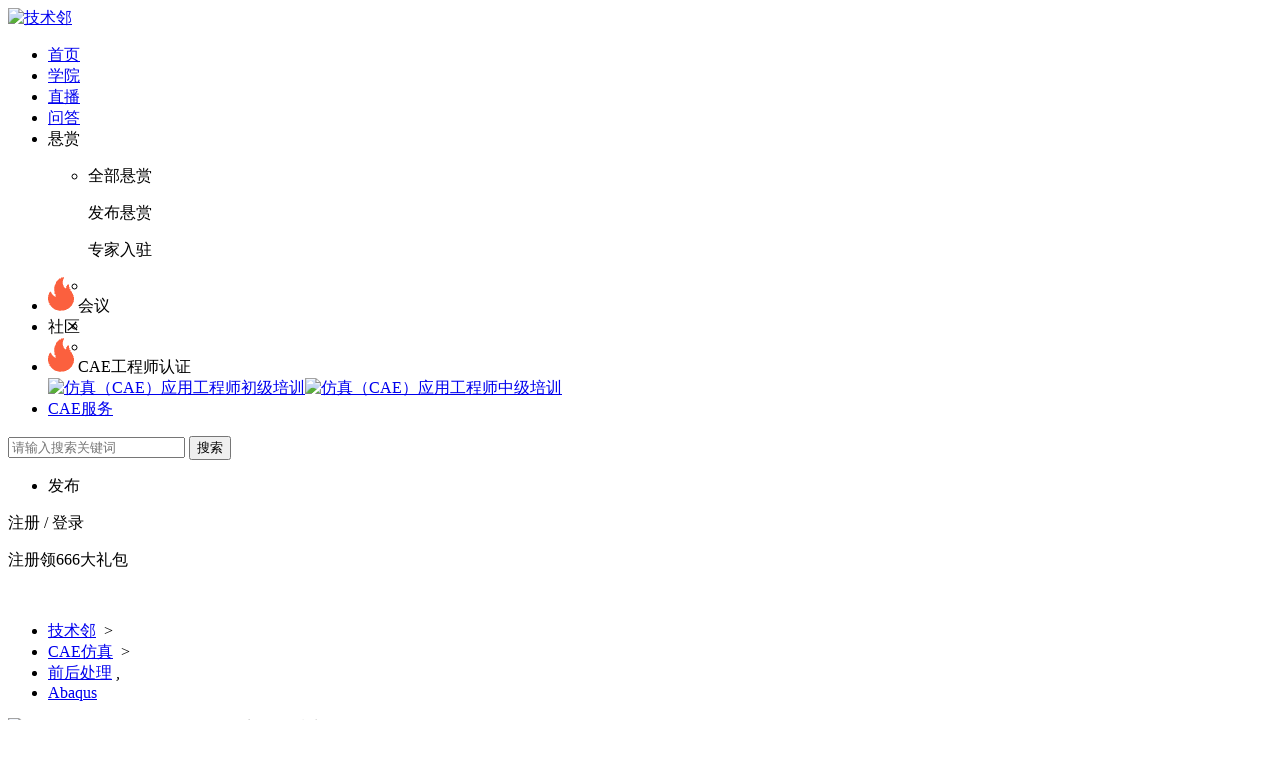

--- FILE ---
content_type: text/html; charset=utf-8
request_url: https://www.jishulink.com/video/c37251
body_size: 35923
content:
<!doctype html>
<html data-n-head-ssr lang="zh-CN" data-n-head="%7B%22lang%22:%7B%22ssr%22:%22zh-CN%22%7D%7D">
  <head >
    <title>ABAQUS Python二次开发第三季(超级后处理篇)视频教程_培训课程-技术邻</title><meta data-n-head="ssr" charset="utf-8"><meta data-n-head="ssr" data-hid="og:site_name" name="og:site_name" property="og:site_name" content="技术邻"><meta data-n-head="ssr" name="applicable-device" content="pc"><meta data-n-head="ssr" name="http-equiv" content="no-siteapp"><meta data-n-head="ssr" name="http-equiv" content="no-transform"><meta data-n-head="ssr" name="viewport" content="width=device-width, initial-scale=1"><meta data-n-head="ssr" data-hid="referrer" name="referrer" content="origin-when-cross-origin"><meta data-n-head="ssr" data-hid="charset" charset="utf-8"><meta data-n-head="ssr" data-hid="mobile-web-app-capable" name="mobile-web-app-capable" content="yes"><meta data-n-head="ssr" data-hid="apple-mobile-web-app-title" name="apple-mobile-web-app-title" content="jishulink"><meta data-n-head="ssr" name="keywords" content="CAE,ABAQUS二次开发,土木工程,PYTHON"><meta data-n-head="ssr" name="description" content="&lt;h2&gt;&lt;strong&gt;&lt;a href=&quot;https://www.jishulink.com/video/c210070&quot; &gt;ABAQUS Python二次开发&lt;/a&gt;第三季(超级后处理篇)后处理实用技术：&lt;/strong&gt;&lt;/h2&gt;
&lt;h2&gt;&lt;strong&gt;1. Python后处理寻找节点所有帧数"><meta data-n-head="ssr" data-hid="og:title" name="og:title" property="og:title" content="ABAQUS Python二次开发第三季(超级后处理篇)"><meta data-n-head="ssr" name="og:url" property="og:url" content="https://www.jishulink.com/video/c37251"><meta data-n-head="ssr" name="og:description" property="og:description" content="ABAQUSPython二次开发第三季(超级后处理篇)后处理实用技术：1.Python后处理寻找节点所有帧数中位移最大值及对应帧数、时间存入excel表。2.Python后处理提取变形前后单元体积及对应编号、提取变形前后单元体积累计得到模型总体积。3.Python读取excel数据的xlrd库的安装"><meta data-n-head="ssr" name="og:image" property="og:image" content="https://img.jishulink.com/cimage/0249789925e8844dae0fffe810460ec3.jpg"><meta data-n-head="ssr" data-hid="og:type" name="og:type" property="og:type" content="video"><meta data-n-head="ssr" name="og:video" property="og:video" content="https://video.jishulink.com/2111/19fe915e-43e7-4810-8ba2-808fe10f2798/fullhd/e10f2798.m3u8?auth_key=1768399494-0-0-5afa4c65df1e50c10c3571668e9831da"><meta data-n-head="ssr" name="uploadDate" content="2021-11-15T05:28:20+08:00"><meta data-n-head="ssr" name="image" content="https://img.jishulink.com/cimage/0249789925e8844dae0fffe810460ec3.jpg"><meta data-n-head="ssr" name="url" content="https://www.jishulink.com/video/c37251"><link data-n-head="ssr" data-hid="shortcut-icon" rel="shortcut icon" href="/favicon.ico"><link data-n-head="ssr" rel="manifest" href="https://img.jishulink.com/static/client/web/manifest.fc5051bc.json" data-hid="manifest"><link data-n-head="ssr" rel="stylesheet" href="https://g.alicdn.com/apsara-media-box/imp-web-player/2.17.1/skins/default/aliplayer-min.css" ssr="false"><script data-n-head="ssr" type="application/ld+json">{"@context":"https://schema.org","@type":"VideoObject","name":"ABAQUS Python二次开发第三季(超级后处理篇)","description":"ABAQUSPython二次开发第三季(超级后处理篇)后处理实用技术：1.Python后处理寻找节点所有帧数中位移最大值及对应帧数、时间存入excel表。2.Python后处理提取变形前后单元体积及对应编号、提取变形前后单元体积累计得到模型总体积。3.Python读取excel数据的xlrd库的安装","thumbnailUrl":["https://img.jishulink.com/cimage/0249789925e8844dae0fffe810460ec3.jpg"],"uploadDate":"2021-11-15T05:28:20+08:00","duration":"PT7H33M17S","contentUrl":"https://video.jishulink.com/2111/19fe915e-43e7-4810-8ba2-808fe10f2798/fullhd/e10f2798.m3u8?auth_key=1768399494-0-0-5afa4c65df1e50c10c3571668e9831da"}</script><link rel="preload" href="https://img.jishulink.com/static/client/web/497a389a.js?source=jishulinkSource" as="script"><link rel="preload" href="https://img.jishulink.com/static/client/web/deb62c58.js?source=jishulinkSource" as="script"><link rel="preload" href="https://img.jishulink.com/static/client/web/69f30d91.css?source=jishulinkSource" as="style"><link rel="preload" href="https://img.jishulink.com/static/client/web/5d1bec7b.js?source=jishulinkSource" as="script"><link rel="preload" href="https://img.jishulink.com/static/client/web/1de110fa.css?source=jishulinkSource" as="style"><link rel="preload" href="https://img.jishulink.com/static/client/web/b0bac4e2.js?source=jishulinkSource" as="script"><link rel="preload" href="https://img.jishulink.com/static/client/web/c5cb98b4.css?source=jishulinkSource" as="style"><link rel="preload" href="https://img.jishulink.com/static/client/web/3f773749.js?source=jishulinkSource" as="script"><link rel="preload" href="https://img.jishulink.com/static/client/web/f36a68f2.css?source=jishulinkSource" as="style"><link rel="preload" href="https://img.jishulink.com/static/client/web/768e8ebd.js?source=jishulinkSource" as="script"><link rel="stylesheet" href="https://img.jishulink.com/static/client/web/69f30d91.css?source=jishulinkSource"><link rel="stylesheet" href="https://img.jishulink.com/static/client/web/1de110fa.css?source=jishulinkSource"><link rel="stylesheet" href="https://img.jishulink.com/static/client/web/c5cb98b4.css?source=jishulinkSource"><link rel="stylesheet" href="https://img.jishulink.com/static/client/web/f36a68f2.css?source=jishulinkSource">
  </head>
  <body >
    <div data-server-rendered="true" id="__nuxt"><!----><div id="__layout"><div><header id="header" data-v-0d534496><div class="header-box college-header-deep" data-v-0d534496><div class="main-width header-container" data-v-0d534496><a href="https://www.jishulink.com/" class="logo" data-v-0d534496><img src="https://img.jishulink.com/static/web/logo.png" alt="技术邻" class="logo-img" data-v-0d534496></a> <nav data-v-0d534496><ul class="main-nav-list" data-v-0d534496><li class="nav-item" data-v-0d534496><!----> <a href="https://www.jishulink.com/" data-v-0d534496>首页</a></li><li class="nav-item" data-v-0d534496><!----> <a href="https://www.jishulink.com/college" data-v-0d534496>学院</a></li><li class="nav-item" data-v-0d534496><!----> <a href="https://www.jishulink.com/live" data-v-0d534496>直播</a></li><li class="nav-item" data-v-0d534496><!----> <a href="https://www.jishulink.com/answer" data-v-0d534496>问答</a></li><li class="nav-item" data-v-0d534496><!----> <span data-v-0d534496>悬赏</span> <ul class="bounty-box" data-v-0d838527 data-v-0d534496> <li class="last-item" data-v-0d838527><div class="all-btn btn" data-v-0d838527><span data-v-0d838527></span> <p data-v-0d838527>全部悬赏</p></div> <div class="publish-btn btn" data-v-0d838527><span data-v-0d838527></span> <p data-v-0d838527>发布悬赏</p></div> <div class="expert-btn btn" data-v-0d838527><span data-v-0d838527></span> <p data-v-0d838527>专家入驻</p></div></li> <li style="width:526px;height:0px" data-v-0d838527></li></ul></li><li class="nav-item" data-v-0d534496><img src="[data-uri]" class="nav-icon" data-v-0d534496> <span data-v-0d534496>会议</span> <ul class="activity-box" data-v-c4434520 data-v-0d534496> <li style="width:344px;height:0px" data-v-c4434520></li></ul></li><li class="nav-item" data-v-0d534496><!----> <span data-v-0d534496>社区</span> <div class="topic-box" data-v-1bef001f data-v-0d534496><ul class="topic-content" data-v-1bef001f> <li style="width:344px;height:0px" data-v-1bef001f></li></ul> <!----> <!----></div></li><li class="nav-item" data-v-0d534496><img src="[data-uri]" class="nav-icon" data-v-0d534496> <span data-v-0d534496>CAE工程师认证</span> <div class="cae-box" data-v-30702620 data-v-0d534496><a href="https://www.jishulink.com/cert/cae" target="_blank" class="cae-item" data-v-30702620><img src="https://img.jishulink.com/static/web/cae/cae.png" alt="仿真（CAE）应用工程师初级培训" data-v-30702620></a><a href="https://www.jishulink.com/cert/caeint" target="_blank" class="cae-item" data-v-30702620><img src="https://img.jishulink.com/static/web/cae/caeint.png" alt="仿真（CAE）应用工程师中级培训" data-v-30702620></a></div></li><li class="nav-item" data-v-0d534496><!----> <a href="https://www.jishulink.com/service" data-v-0d534496>CAE服务</a></li></ul></nav> <div class="input-box" data-v-0d534496><input type="text" placeholder="请输入搜索关键词" value="" data-v-0d534496> <button data-v-0d534496>搜索</button></div> <div style="flex:1;" data-v-0d534496></div> <ul class="right-side-nav" data-v-0d534496><li class="nav-item" data-v-0d534496><div class="publish-btn" data-v-0260591a data-v-0d534496><div class="submit" data-v-0260591a><span data-v-0260591a>发布</span></div> <!----></div></li> <!----> <!----> <!----></ul> <div class="sign-login" data-v-0d534496><span class="label" data-v-0d534496>注册</span>
        /
        <span class="label" data-v-0d534496>登录</span></div> <!----> <div id="red-packet" class="red-packet" data-v-d29a3a78 data-v-0d534496><p data-v-d29a3a78>注册领<span data-v-d29a3a78>666</span>大礼包</p></div></div></div> <div class="qrcode-container" data-v-0d534496><img src id="qrcode" data-v-0d534496></div></header> <main><!----> <div data-v-6caf2494><div class="video-detail" style="display:;" data-v-6caf2494><div class="video-info" data-v-6caf2494><ul data-v-6caf2494><li data-v-6caf2494><a href="https://www.jishulink.com" target="_blank" data-v-6caf2494>技术邻</a> &gt; </li> <li data-v-6caf2494><a href="https://www.jishulink.com/major/cae" target="_blank" data-v-6caf2494>CAE仿真</a> &gt; 
        </li> <li data-v-6caf2494><a href="https://www.jishulink.com/major/prepost" target="_blank" data-v-6caf2494>前后处理</a> <em data-v-6caf2494>,</em></li><li data-v-6caf2494><a href="https://www.jishulink.com/major/abaqus" target="_blank" data-v-6caf2494>Abaqus</a> <!----></li></ul> <div class="video-info-center" data-v-6caf2494><div class="video-cover" data-v-6caf2494><img src="https://img.jishulink.com/cimage/0249789925e8844dae0fffe810460ec3.jpg?image_process=resize,fw_1350,fh_760," alt="ABAQUS Python二次开发第三季(超级后处理篇)" data-v-6caf2494></div> <div class="video-info-right" data-v-6caf2494><div style="height: 297px" data-v-6caf2494><h1 class="title" data-v-6caf2494>
              ABAQUS Python二次开发第三季(超级后处理篇)
              <!----></h1> <p class="count" data-v-6caf2494>
              共28章节 (更新至28)   7小时33分钟
            </p> <div class="star-box" data-v-6caf2494><span class="star" data-v-6caf2494>5星</span> <div class="stars" data-v-71966300 data-v-6caf2494></div> <!----> <span style="flex: 1" data-v-6caf2494></span> <div class="open-star" data-v-6caf2494>
                我要评分&gt;
                <!----></div></div> <div class="price-box" data-v-6caf2494><span class="price" data-v-6caf2494>200</span> <!----></div> <!----></div> <div class="video-msg" data-v-6caf2494><div class="msg-item" data-v-6caf2494><img src="[data-uri]" data-v-6caf2494>购买须知
            </div> <div class="msg-item" data-v-6caf2494><img src="[data-uri]" data-v-6caf2494>盗版必究
            </div></div> <div class="btn-box" data-v-6caf2494><button class="free-btn" data-v-6caf2494>免费试看</button> <span data-v-6caf2494><button class="cart-btn" data-v-6caf2494>加入购物车</button></span> <span data-v-6caf2494><button class="buy-btn" data-v-6caf2494>立即购买</button></span> <p style="flex: 1" data-v-6caf2494></p> <span data-v-6caf2494><span class="bg-star" data-v-6caf2494>79</span></span> <span class="share bg-share_icon" data-v-6caf2494><!----></span></div></div></div></div> <div class="video-content" data-v-6caf2494><div id="video-description" class="video-description" data-v-6caf2494><ul class="tab-box" data-v-6caf2494><li class="selected" data-v-6caf2494>
            介绍
          </li> <li data-v-6caf2494>章节</li> <li data-v-6caf2494>
            评论 19
          </li></ul> <div class="ql-snow post-body" data-v-6caf2494><!----> <!----> <!----> <!----> <div class="section-title" data-v-6caf2494>课程内容介绍</div> <div id="post-content" class="post-body ql-editor" data-v-6caf2494><h2><strong><a href="https://www.jishulink.com/video/c210070" class="jsk-anchor">ABAQUS Python二次开发</a>第三季(超级后处理篇)后处理实用技术：</strong></h2>
<h2><strong>1. Python后处理寻找节点所有帧数中位移最大值及对应帧数、时间存入excel表。</strong></h2>
<h2><strong>2. Python后处理提取变形前后单元体积及对应编号、提取变形前后单元体积累计得到模型总体积。</strong></h2>
<h2><strong>3. Python读取excel数据的xlrd库的安装方法、Python读入excel数据到ABAQUS的基础实用操作。</strong></h2>
<h2><strong>4. Python提取由四面体单元构成几何体的单元内外表面（也可以限定某范围进行提取），并自动对实体空腔内表面建立Set，并重构空腔内表面为part 。</strong></h2>
<h2><strong>5. Python制作ABAQUS简单插件，包含开发制作插件系统知识：基础操作、链接关键字的代码、函数调用、插件界面工具栏操作技巧。</strong></h2>
<h2><strong>6. Python计算单元体积力的等效节点荷载，其中详解的计算步骤包括：自然局部坐标的高斯积分点、形函数及形函数对自然局部坐标的偏导、单元整体坐标与自然局部坐标的关系（雅克比矩阵）、单元节点拓扑组成、单元等效节点荷载。</strong></h2>
<h2><strong>7. Python计算单元体积力的等效节点荷载的验证实例：简单体积力加载模型和等效节点荷载加载模型对比验证。</strong></h2>
<h2><strong>8. Python计算单元体积力的等效节点荷载的验证实例：复杂体积力加载模型和等效节点荷载加载模型对比验证。</strong></h2>
<h2><strong>9. Python将多单元体积力转化成对应的等效节点荷载，并输出到excel表并进行计算验证。</strong></h2>
<h2><strong>10. 基于Python实现多单元批量施加等效节点荷载，基于Python实现meshpart批量施加等效节点荷载；</strong></h2>
<h2><strong>11. Python将多单元体积力转化成对应的等效节点荷载的验证实例：多单元复杂体积力加载模型与等效节点荷载加载模型对比验证。</strong></h2>
<hr>
<h2></h2>
<h2><em><strong>本课程涉及的<a href="https://www.jishulink.com/video/c18030" class="jsk-anchor">ABAQUS Python二次开发</a>的内容属于中上难度，而关于ABAQUS Python<a href="https://www.jishulink.com/service/hypermesh" class="jsk-anchor">二次开发</a>的基础及其他相关内容可参考本人之前课程，点击下面超链接（蓝色文字）可看到该课程：</strong></em></h2>
<h2><a href="https://www.jishulink.com/college/video/c16214" target="_blank"><em><strong>ABAQUS Python二次开发工程实例教程</strong></em></a></h2>
<h2></h2>
<h2><a href="https://www.jishulink.com/college/video/c17469" target="_blank"><strong><em>ABAQUS Python二次开发</em></strong><strong><em>第二季</em></strong><strong><em>(后处理篇)</em></strong></a></h2>
<h2><a href="https://www.jishulink.com/college/video/c16979" target="_blank"><em><strong>ABAQUS细观混凝土随机骨料、钢纤维建模(Python二次开发)</strong></em></a></h2>
<h2><a href="https://www.jishulink.com/college/video/c17771" target="_blank"><em><strong>ABAQUS混凝土细观随机多面体骨料建模 (Python二次开发)</strong></em></a></h2>
<hr>
<h2><strong>课程内容</strong></h2>
<div>
 <img src="https://img.jishulink.com/upload/202111/bbd786c9e27041fa968de1e0557fcc9c_cdn.jpg?image_process=/format,webp/quality,q_40/resize,w_760" title="读取excel.jpg" alt="读取excel.jpg" style="max-width:760px;" data-mobile-src="https://img.jishulink.com/upload/202111/bbd786c9e27041fa968de1e0557fcc9c_cdn.jpg?image_process=/format,webp/quality,q_40/resize,w_400" data-pc-src="https://img.jishulink.com/upload/202111/bbd786c9e27041fa968de1e0557fcc9c_cdn.jpg?image_process=/format,webp/quality,q_40/resize,w_760" data-initial-src="https://img.jishulink.com/upload/202111/bbd786c9e27041fa968de1e0557fcc9c.jpg">
</div>
<div>
 <img src="https://img.jishulink.com/upload/202111/88d2a52d5d4a4039b6d9c95093642fb4_cdn.jpg?image_process=/format,webp/quality,q_40/resize,w_760" title="提取节点最大位移.jpg" alt="提取节点最大位移.jpg" style="max-width:760px;" data-mobile-src="https://img.jishulink.com/upload/202111/88d2a52d5d4a4039b6d9c95093642fb4_cdn.jpg?image_process=/format,webp/quality,q_40/resize,w_400" data-pc-src="https://img.jishulink.com/upload/202111/88d2a52d5d4a4039b6d9c95093642fb4_cdn.jpg?image_process=/format,webp/quality,q_40/resize,w_760" data-initial-src="https://img.jishulink.com/upload/202111/88d2a52d5d4a4039b6d9c95093642fb4.jpg">
</div>
<div>
 <img src="https://img.jishulink.com/upload/202111/0cdca58f6d8f445cb4fbc464ae9299b7.jpg?image_process=/format,webp/quality,q_40/resize,w_760" title="提取evol.jpg" alt="提取evol.jpg" style="max-width:760px;" data-mobile-src="https://img.jishulink.com/upload/202111/0cdca58f6d8f445cb4fbc464ae9299b7.jpg?image_process=/format,webp/quality,q_40/resize,w_400" data-pc-src="https://img.jishulink.com/upload/202111/0cdca58f6d8f445cb4fbc464ae9299b7.jpg?image_process=/format,webp/quality,q_40/resize,w_760" data-initial-src="https://img.jishulink.com/upload/202111/0cdca58f6d8f445cb4fbc464ae9299b7.jpg">
</div>
<div>
 <img src="https://img.jishulink.com/upload/202111/cc6f5d84efb54bb4a5c9fc801e946ab7_cdn.jpg?image_process=/format,webp/quality,q_40/resize,w_760" title="空腔内表面.jpg" alt="空腔内表面.jpg" style="max-width:760px;" data-mobile-src="https://img.jishulink.com/upload/202111/cc6f5d84efb54bb4a5c9fc801e946ab7_cdn.jpg?image_process=/format,webp/quality,q_40/resize,w_400" data-pc-src="https://img.jishulink.com/upload/202111/cc6f5d84efb54bb4a5c9fc801e946ab7_cdn.jpg?image_process=/format,webp/quality,q_40/resize,w_760" data-initial-src="https://img.jishulink.com/upload/202111/cc6f5d84efb54bb4a5c9fc801e946ab7.jpg">
</div>
<div></div>
<div></div>
<div>
 <div>
  <img src="https://img.jishulink.com/upload/202111/fe9be01729904fcbb5bd252c2aa6af67_cdn.jpg?image_process=/format,webp/quality,q_40/resize,w_760" title="简单体积力加载.jpg" alt="简单体积力加载.jpg" style="max-width:760px;" data-mobile-src="https://img.jishulink.com/upload/202111/fe9be01729904fcbb5bd252c2aa6af67_cdn.jpg?image_process=/format,webp/quality,q_40/resize,w_400" data-pc-src="https://img.jishulink.com/upload/202111/fe9be01729904fcbb5bd252c2aa6af67_cdn.jpg?image_process=/format,webp/quality,q_40/resize,w_760" data-initial-src="https://img.jishulink.com/upload/202111/fe9be01729904fcbb5bd252c2aa6af67.jpg">
 </div>
</div>
<div>
 <div>
  <img src="https://img.jishulink.com/upload/202111/4e5b69e781324e4288a265382bcda12f_cdn.jpg?image_process=/format,webp/quality,q_40/resize,w_760" title="复杂体积力加载.jpg" alt="复杂体积力加载.jpg" style="max-width:760px;" data-mobile-src="https://img.jishulink.com/upload/202111/4e5b69e781324e4288a265382bcda12f_cdn.jpg?image_process=/format,webp/quality,q_40/resize,w_400" data-pc-src="https://img.jishulink.com/upload/202111/4e5b69e781324e4288a265382bcda12f_cdn.jpg?image_process=/format,webp/quality,q_40/resize,w_760" data-initial-src="https://img.jishulink.com/upload/202111/4e5b69e781324e4288a265382bcda12f.jpg">
 </div>
 <div>
  <img src="https://img.jishulink.com/upload/202111/a39a2bc071bf4befb39c4335cd51d689_cdn.jpg?image_process=/format,webp/quality,q_40/resize,w_760" title="多单元体积力加载.jpg" alt="多单元体积力加载.jpg" style="max-width:760px;" data-mobile-src="https://img.jishulink.com/upload/202111/a39a2bc071bf4befb39c4335cd51d689_cdn.jpg?image_process=/format,webp/quality,q_40/resize,w_400" data-pc-src="https://img.jishulink.com/upload/202111/a39a2bc071bf4befb39c4335cd51d689_cdn.jpg?image_process=/format,webp/quality,q_40/resize,w_760" data-initial-src="https://img.jishulink.com/upload/202111/a39a2bc071bf4befb39c4335cd51d689.jpg">
 </div>
 <div>
  <img src="https://img.jishulink.com/upload/202111/bcef3af7452d49548d8037e5784b86c2.jpg?image_process=/format,webp/quality,q_40/resize,w_760" title="python第三季封面.jpg" alt="python第三季封面.jpg" style="max-width:760px;" data-mobile-src="https://img.jishulink.com/upload/202111/bcef3af7452d49548d8037e5784b86c2.jpg?image_process=/format,webp/quality,q_40/resize,w_400" data-pc-src="https://img.jishulink.com/upload/202111/bcef3af7452d49548d8037e5784b86c2.jpg?image_process=/format,webp/quality,q_40/resize,w_760" data-initial-src="https://img.jishulink.com/upload/202111/bcef3af7452d49548d8037e5784b86c2.jpg">
 </div>
 <p><img src="https://img.jishulink.com/upload/202111/3d4ae62686c44a6f99fd1ad4cc1cf192.png" title="扫码_搜索联合传播样式-白色版.png" alt="扫码_搜索联合传播样式-白色版.png" style="max-width:760px;"></p>
</div></div> <!----></div> <div class="description-end" data-v-6caf2494><ul class="post-topics" data-v-6caf2494><li data-v-6caf2494><a href="https://www.jishulink.com/qa/2916" rel="nofollow" target="_blank" data-v-6caf2494>ABAQUS二次开发</a></li><li data-v-6caf2494><a href="https://www.jishulink.com/qa/286" rel="nofollow" target="_blank" data-v-6caf2494>土木工程</a></li><li data-v-6caf2494><a href="https://www.jishulink.com/qa/730" rel="nofollow" target="_blank" data-v-6caf2494>PYTHON</a></li></ul> <div class="recommend-content" data-v-6caf2494><a target="_blank" href="https://www.jishulink.com/video/c37250" class="left" data-v-6caf2494>基于Fluent 的双向耦合仿真分析计算</a> <a target="_blank" href="https://www.jishulink.com/video/c37252" class="right" data-v-6caf2494>轴流风机模拟-fluent混合平面的引用</a></div> <ul class="attachments" data-v-6caf2494><li data-v-6caf2494><label data-v-6caf2494>课程模型及源代码.zip</label> <span data-v-6caf2494><button data-v-6caf2494>下载</button></span></li></ul></div> <div id="video-list" class="video-list" data-v-6caf2494><div class="label-box" data-v-6caf2494><h2 data-v-6caf2494>课程章节</h2> <span data-v-6caf2494>
              共28章节 (更新至28)
            </span></div> <ul data-v-6caf2494><li data-v-6caf2494><label data-v-6caf2494>章节1: 概论课(上)-ABAQUS Python二次开发第三季</label> <div class="center" data-v-6caf2494><span class="free" data-v-6caf2494>免费</span> <!----></div> <span class="duration" data-v-6caf2494>15分47秒</span></li><li data-v-6caf2494><label data-v-6caf2494>章节2: 概论课(中)-ABAQUS Python二次开发第三季</label> <div class="center" data-v-6caf2494><span class="free" data-v-6caf2494>免费</span> <!----></div> <span class="duration" data-v-6caf2494>16分12秒</span></li><li data-v-6caf2494><label data-v-6caf2494>章节3: 概论课(下)-ABAQUS Python二次开发第三季</label> <div class="center" data-v-6caf2494><span class="free" data-v-6caf2494>免费</span> <!----></div> <span class="duration" data-v-6caf2494>17分24秒</span></li><li data-v-6caf2494><label data-v-6caf2494>章节4: Python后处理寻找节点所有帧数中位移最大值(一)</label> <div class="center" data-v-6caf2494><span class="free" data-v-6caf2494>免费</span> <!----></div> <span class="duration" data-v-6caf2494>16分16秒</span></li><li data-v-6caf2494><label data-v-6caf2494>章节5: Python后处理寻找节点所有帧数中位移最大值(二)</label> <div class="center" data-v-6caf2494><!----> <span class="preview-seconds" data-v-6caf2494>试看2分钟</span></div> <span class="duration" data-v-6caf2494>10分1秒</span></li><li data-v-6caf2494><label data-v-6caf2494>章节6: (三)节点位移最大值及其对应帧数、时间存入excel</label> <div class="center" data-v-6caf2494><!----> <span class="preview-seconds" data-v-6caf2494>试看2分钟</span></div> <span class="duration" data-v-6caf2494>17分46秒</span></li><li data-v-6caf2494><label data-v-6caf2494>章节7: Python后处理提取变形前后单元体积及对应编号(一)</label> <div class="center" data-v-6caf2494><span class="free" data-v-6caf2494>免费</span> <!----></div> <span class="duration" data-v-6caf2494>18分54秒</span></li><li data-v-6caf2494><label data-v-6caf2494>章节8: Python后处理提取变形前后单元体积及对应编号(二)</label> <div class="center" data-v-6caf2494><!----> <span class="preview-seconds" data-v-6caf2494>试看2分钟</span></div> <span class="duration" data-v-6caf2494>15分59秒</span></li><li data-v-6caf2494><label data-v-6caf2494>章节9: Python后处理提取变形前后单元体积及对应编号(三)</label> <div class="center" data-v-6caf2494><!----> <span class="preview-seconds" data-v-6caf2494>试看3分钟</span></div> <span class="duration" data-v-6caf2494>20分15秒</span></li><li data-v-6caf2494><label data-v-6caf2494>章节10: Python提取变形后每帧各单元体积及累计模型总体积(四)</label> <div class="center" data-v-6caf2494><!----> <span class="preview-seconds" data-v-6caf2494>试看2分钟</span></div> <span class="duration" data-v-6caf2494>15分36秒</span></li><li data-v-6caf2494><label data-v-6caf2494>章节11: Python读入excel数据到abaqus(一)</label> <div class="center" data-v-6caf2494><span class="free" data-v-6caf2494>免费</span> <!----></div> <span class="duration" data-v-6caf2494>16分9秒</span></li><li data-v-6caf2494><label data-v-6caf2494>章节12: Python读入excel数据到abaqus(二)</label> <div class="center" data-v-6caf2494><!----> <span class="preview-seconds" data-v-6caf2494>试看2分钟</span></div> <span class="duration" data-v-6caf2494>16分1秒</span></li><li data-v-6caf2494><label data-v-6caf2494>章节13: Python读入excel数据到abaqus(三)</label> <div class="center" data-v-6caf2494><!----> <span class="preview-seconds" data-v-6caf2494>试看2分钟</span></div> <span class="duration" data-v-6caf2494>19分41秒</span></li><li data-v-6caf2494><label data-v-6caf2494>章节14: Python提取四面体单元构成实体的内外表面(一)</label> <div class="center" data-v-6caf2494><span class="free" data-v-6caf2494>免费</span> <!----></div> <span class="duration" data-v-6caf2494>15分31秒</span></li><li data-v-6caf2494><label data-v-6caf2494>章节15: 提取四面体单元构成实体内外表面(二)-限定某区域范围内</label> <div class="center" data-v-6caf2494><!----> <span class="preview-seconds" data-v-6caf2494>试看2分钟</span></div> <span class="duration" data-v-6caf2494>15分30秒</span></li><li data-v-6caf2494><label data-v-6caf2494>章节16: 提取四面体单元构成实体内外表面(三)-限定某区域范围内</label> <div class="center" data-v-6caf2494><!----> <span class="preview-seconds" data-v-6caf2494>试看2分钟</span></div> <span class="duration" data-v-6caf2494>18分19秒</span></li><li data-v-6caf2494><label data-v-6caf2494>章节17: (四)-自动对实体空腔建立Set，并重构空腔内表面为Part</label> <div class="center" data-v-6caf2494><!----> <span class="preview-seconds" data-v-6caf2494>试看2分钟</span></div> <span class="duration" data-v-6caf2494>17分33秒</span></li><li data-v-6caf2494><label data-v-6caf2494>章节18: 计算单元体积力的等效节点荷载(一)-高斯积分点</label> <div class="center" data-v-6caf2494><span class="free" data-v-6caf2494>免费</span> <!----></div> <span class="duration" data-v-6caf2494>15分37秒</span></li><li data-v-6caf2494><label data-v-6caf2494>章节19: 计算单元体积力的等效节点荷载(二)-形函数偏导数</label> <div class="center" data-v-6caf2494><span class="free" data-v-6caf2494>免费</span> <!----></div> <span class="duration" data-v-6caf2494>16分1秒</span></li><li data-v-6caf2494><label data-v-6caf2494>章节20: 计算单元体积力的等效节点荷载(三)-雅克比矩阵</label> <div class="center" data-v-6caf2494><!----> <span class="preview-seconds" data-v-6caf2494>试看2分钟</span></div> <span class="duration" data-v-6caf2494>16分18秒</span></li><li data-v-6caf2494><label data-v-6caf2494>章节21: 计算单元体积力的等效节点荷载(四)-形函数</label> <div class="center" data-v-6caf2494><!----> <span class="preview-seconds" data-v-6caf2494>试看2分钟</span></div> <span class="duration" data-v-6caf2494>15分48秒</span></li><li data-v-6caf2494><label data-v-6caf2494>章节22: 计算单元体积力的等效节点荷载(五)-单元等效节点荷载</label> <div class="center" data-v-6caf2494><!----> <span class="preview-seconds" data-v-6caf2494>试看2分钟</span></div> <span class="duration" data-v-6caf2494>15分48秒</span></li><li data-v-6caf2494><label data-v-6caf2494>章节23: 计算单元体积力的等效节点荷载(六)-单元节点拓扑组成</label> <div class="center" data-v-6caf2494><!----> <span class="preview-seconds" data-v-6caf2494>试看2分钟</span></div> <span class="duration" data-v-6caf2494>15分14秒</span></li><li data-v-6caf2494><label data-v-6caf2494>章节24: (七)-简单体积力加载模型和等效节点荷载加载模型对比验证</label> <div class="center" data-v-6caf2494><!----> <span class="preview-seconds" data-v-6caf2494>试看2分钟</span></div> <span class="duration" data-v-6caf2494>13分16秒</span></li><li data-v-6caf2494><label data-v-6caf2494>章节25: (八)-复杂体积力加载模型和等效节点荷载加载模型对比验证</label> <div class="center" data-v-6caf2494><!----> <span class="preview-seconds" data-v-6caf2494>试看2分钟</span></div> <span class="duration" data-v-6caf2494>15分33秒</span></li><li data-v-6caf2494><label data-v-6caf2494>章节26: (九)-多单元体积力转化成等效节点荷载</label> <div class="center" data-v-6caf2494><!----> <span class="preview-seconds" data-v-6caf2494>试看2分钟</span></div> <span class="duration" data-v-6caf2494>15分59秒</span></li><li data-v-6caf2494><label data-v-6caf2494>章节27: (十)-多单元等效节点荷载输出到excel</label> <div class="center" data-v-6caf2494><!----> <span class="preview-seconds" data-v-6caf2494>试看2分钟</span></div> <span class="duration" data-v-6caf2494>15分37秒</span></li><li data-v-6caf2494><label data-v-6caf2494>章节28: (十一)-多单元等效节点荷载输出到excel</label> <div class="center" data-v-6caf2494><!----> <span class="preview-seconds" data-v-6caf2494>试看2分钟</span></div> <span class="duration" data-v-6caf2494>15分12秒</span></li></ul></div> <div class="reminder" data-v-6caf2494><p class="reminder-title" data-v-6caf2494>温馨提示</p> <p data-v-6caf2494>
            1.课程观看：购买课程后可直接在技术邻APP观看，或者在电脑网页端打开技术邻，登录后观看课程。
          </p> <p data-v-6caf2494>
            2.课程查看：使用购买时的账号登录技术邻，点击【个人中心】-【交易管理】即可。
          </p> <p data-v-6caf2494>3.课程下载：课程暂不支持缓存或下载。</p> <p data-v-6caf2494>
            4.课程有效期：除不可抗力因素外，本课程长期有效，随时在线可学。
          </p> <p data-v-6caf2494>
            5.海外IP购课：海外IP购课需判断是否会因服务器原因导致视频些微卡顿，如需购买，请确认播放流畅后购买。
          </p> <p id="reminder-title" class="reminder-title" style="margin: 17px 0 6px" data-v-6caf2494>
            购买须知
          </p> <p data-v-6caf2494>1.本课程为付费内容，购买成功后方可观看。</p> <p data-v-6caf2494>
            2.本内容为虚拟商品，购买后无法退换或转让，购买前请查看课程介绍，试看免费章节，慎重购买。
          </p> <p data-v-6caf2494>3.实际购买价格以页面展示的价格及订单结算页显示价格为准。</p></div> <!----> <div id="reply-container" class="post-comment" data-v-63892c5e data-v-6caf2494><div class="comment-header" data-v-63892c5e><div class="left" data-v-63892c5e><label title="ABAQUS Python二次开发第三季(超级后处理篇)的评论19条" data-v-63892c5e>评论</label> <span data-v-63892c5e>(19条)</span></div> <div class="switch-box" data-v-63892c5e><span class="selected" data-v-63892c5e>默认</span> <span data-v-63892c5e>最新</span></div></div> <div class="comment-input-box" data-v-63892c5e><img src="https://img.jishulink.com/static/client/web/img/avatar.95b9378.png" loading="lazy" data-v-63892c5e> <div class="input-box" data-v-63892c5e><input autocomplete="off" type="text" placeholder="写优质评论，得金币奖励，评论10字以上，更有机会成为热评！" value="" data-v-63892c5e></div> <span data-v-63892c5e><button data-v-63892c5e>发表</button></span></div> <div class="comment-content" data-v-63892c5e><div class="comment-item" data-v-63892c5e><div class="author-box" data-v-63892c5e><img src="https://img.jishulink.com/static/client/web/img/avatar.95b9378.png" loading="lazy" class="avatar" data-v-63892c5e> <label class="name" data-v-63892c5e>仿真小白123</label></div> <div class="comment-item-content" data-v-63892c5e><div class="txt" data-v-63892c5e>秋老师，能否讲讲这个系列案例，设计一个gui插件，实现批量排队提交inp，计算结果根据INP的命名或分类自动放到指定文件夹，并根据sta信息把计算状态发送到自己邮箱或手机，方便知道哪些case计算完成了，哪些error了，哪些正在计算，计算了多少。计算完成的，自动完成odb后处理的数据提取例如合成动画，剖面标记，历史变量汇总为表格，标记下风险区域等，输出到PPT中。</div> <div class="comment-item-bottom" data-v-63892c5e><label data-v-63892c5e>2021年11月16日</label> <div class="right" data-v-63892c5e><span class="bg-comment" data-v-63892c5e>评论 4</span> <span data-v-63892c5e><span class="bg-like" data-v-63892c5e>点赞 1</span></span></div></div> <!----> <div class="comment-item" style="display:;" data-v-63892c5e><div class="author-box" data-v-63892c5e><img src="https://img.jishulink.com/202011/attachment/9a7eebaf983c47b4a62dce97c9f9aeb6.png?image_process=resize,fw_128,fh_128," loading="lazy" class="avatar" data-v-63892c5e> <label class="name" data-v-63892c5e>秋名山有限元</label> <span data-v-63892c5e>回复</span> <label class="name" data-v-63892c5e>仿真小白123</label></div> <div class="comment-item-content" data-v-63892c5e><div class="txt" data-v-63892c5e>好的我研究下</div> <div class="comment-item-bottom" data-v-63892c5e><label data-v-63892c5e>2021年11月16日</label> <div class="right" data-v-63892c5e><span class="bg-comment" data-v-63892c5e>评论 2</span> <span data-v-63892c5e><span class="bg-like" data-v-63892c5e>点赞 1</span></span></div></div></div> <!----></div><div class="comment-item" style="display:;" data-v-63892c5e><div class="author-box" data-v-63892c5e><img src="https://img.jishulink.com/202203/attachment/2edef782120a4d9caf6d801ebe2dedce.bmp?image_process=resize,fw_128,fh_128," loading="lazy" class="avatar" data-v-63892c5e> <label class="name" data-v-63892c5e>一切都是浮云</label> <span data-v-63892c5e>回复</span> <label class="name" data-v-63892c5e>秋名山有限元</label></div> <div class="comment-item-content" data-v-63892c5e><div class="txt" data-v-63892c5e>这个例子可以有。</div> <div class="comment-item-bottom" data-v-63892c5e><label data-v-63892c5e>2022年3月19日</label> <div class="right" data-v-63892c5e><span class="bg-comment" data-v-63892c5e>评论 </span> <span data-v-63892c5e><span class="bg-like" data-v-63892c5e>点赞 </span></span></div></div></div> <!----></div><div class="comment-item" style="display:none;" data-v-63892c5e><div class="author-box" data-v-63892c5e><img src="https://img.jishulink.com/static/client/web/img/avatar.95b9378.png" loading="lazy" class="avatar" data-v-63892c5e> <label class="name" data-v-63892c5e>学习CAE888</label> <span data-v-63892c5e>回复</span> <label class="name" data-v-63892c5e>秋名山有限元</label></div> <div class="comment-item-content" data-v-63892c5e><div class="txt" data-v-63892c5e>老师，研究的如何了？</div> <div class="comment-item-bottom" data-v-63892c5e><label data-v-63892c5e>2022年3月19日</label> <div class="right" data-v-63892c5e><span class="bg-comment" data-v-63892c5e>评论 </span> <span data-v-63892c5e><span class="bg-like" data-v-63892c5e>点赞 </span></span></div></div></div> <!----></div><div class="comment-item" style="display:none;" data-v-63892c5e><div class="author-box" data-v-63892c5e><img src="https://img.jishulink.com/202409/imgs/01da6b3f2ae041188702696ae9bc1597.cnmmopenviqjtwgtftkshxjofxyoqvxslugavwualbuoeekzjrznwzevkmrekeagsxjwvwhdbgcvhibzvq?image_process=resize,fw_128,fh_128," loading="lazy" class="avatar" data-v-63892c5e> <label class="name" data-v-63892c5e>金戈铁马_7014</label> <span data-v-63892c5e>回复</span> <label class="name" data-v-63892c5e>仿真小白123</label></div> <div class="comment-item-content" data-v-63892c5e><div class="txt" data-v-63892c5e>支持这方便的开发</div> <div class="comment-item-bottom" data-v-63892c5e><label data-v-63892c5e>2024年10月11日</label> <div class="right" data-v-63892c5e><span class="bg-comment" data-v-63892c5e>评论 </span> <span data-v-63892c5e><span class="bg-like" data-v-63892c5e>点赞 </span></span></div></div></div> <!----></div> <div class="view-all-comment" data-v-63892c5e>查看其它2条回复 &gt;</div></div></div><div class="comment-item" data-v-63892c5e><div class="author-box" data-v-63892c5e><img src="https://thirdwx.qlogo.cn/mmopen/vi_32/Q0j4TwGTfTIM9nSbW1OrLibXZoiaL7okElVrMdrf2kN3Sx4Nmb04SriaHWZ9hF8iaKg9c28picJONzjEyvNFFwTuRpw/132" loading="lazy" class="avatar" data-v-63892c5e> <label class="name" data-v-63892c5e>Abaqus资深玩家</label></div> <div class="comment-item-content" data-v-63892c5e><div class="txt" data-v-63892c5e>秋老师，给你个建议，您讲的时候语速慢一点，语言简化一点，那样会更好。听完就不会喘不上气了。</div> <div class="comment-item-bottom" data-v-63892c5e><label data-v-63892c5e>2023年6月18日</label> <div class="right" data-v-63892c5e><span class="bg-comment" data-v-63892c5e>评论 1</span> <span data-v-63892c5e><span class="bg-like" data-v-63892c5e>点赞 </span></span></div></div> <!----> <div class="comment-item" style="display:;" data-v-63892c5e><div class="author-box" data-v-63892c5e><img src="https://img.jishulink.com/202011/attachment/9a7eebaf983c47b4a62dce97c9f9aeb6.png?image_process=resize,fw_128,fh_128," loading="lazy" class="avatar" data-v-63892c5e> <label class="name" data-v-63892c5e>秋名山有限元</label> <span data-v-63892c5e>回复</span> <label class="name" data-v-63892c5e>Abaqus资深玩家</label></div> <div class="comment-item-content" data-v-63892c5e><div class="txt" data-v-63892c5e>感谢建议👍👍</div> <div class="comment-item-bottom" data-v-63892c5e><label data-v-63892c5e>2023年6月19日</label> <div class="right" data-v-63892c5e><span class="bg-comment" data-v-63892c5e>评论 </span> <span data-v-63892c5e><span class="bg-like" data-v-63892c5e>点赞 </span></span></div></div></div> <!----></div> <!----></div></div><div class="comment-item" data-v-63892c5e><div class="author-box" data-v-63892c5e><img src="https://img.jishulink.com/static/client/web/img/avatar.95b9378.png" loading="lazy" class="avatar" data-v-63892c5e> <label class="name" data-v-63892c5e>clwy</label></div> <div class="comment-item-content" data-v-63892c5e><div class="txt" data-v-63892c5e>你好，买了你的课程，可以开发票吗？</div> <div class="comment-item-bottom" data-v-63892c5e><label data-v-63892c5e>2023年3月25日</label> <div class="right" data-v-63892c5e><span class="bg-comment" data-v-63892c5e>评论 1</span> <span data-v-63892c5e><span class="bg-like" data-v-63892c5e>点赞 </span></span></div></div> <!----> <div class="comment-item" style="display:;" data-v-63892c5e><div class="author-box" data-v-63892c5e><img src="https://img.jishulink.com/202011/attachment/9a7eebaf983c47b4a62dce97c9f9aeb6.png?image_process=resize,fw_128,fh_128," loading="lazy" class="avatar" data-v-63892c5e> <label class="name" data-v-63892c5e>秋名山有限元</label> <span data-v-63892c5e>回复</span> <label class="name" data-v-63892c5e>clwy</label></div> <div class="comment-item-content" data-v-63892c5e><div class="txt" data-v-63892c5e>咨询技术邻客服可以的</div> <div class="comment-item-bottom" data-v-63892c5e><label data-v-63892c5e>2023年3月25日</label> <div class="right" data-v-63892c5e><span class="bg-comment" data-v-63892c5e>评论 </span> <span data-v-63892c5e><span class="bg-like" data-v-63892c5e>点赞 </span></span></div></div></div> <!----></div> <!----></div></div><div class="comment-item" data-v-63892c5e><div class="author-box" data-v-63892c5e><img src="https://thirdwx.qlogo.cn/mmopen/vi_32/ibib6xictyJOEicS95icVaG8QiaicRhyZibfGIW8U4u278QzDCr7Sq6qdg4CLt7ZlmuaicicFMWicfFXcQFII1z6B4550wgYg/132" loading="lazy" class="avatar" data-v-63892c5e> <label class="name" data-v-63892c5e>20岁了没喝过AD钙</label></div> <div class="comment-item-content" data-v-63892c5e><div class="txt" data-v-63892c5e>还有就是怎么老推销其他课程</div> <div class="comment-item-bottom" data-v-63892c5e><label data-v-63892c5e>2022年9月16日</label> <div class="right" data-v-63892c5e><span class="bg-comment" data-v-63892c5e>评论 1</span> <span data-v-63892c5e><span class="bg-like" data-v-63892c5e>点赞 </span></span></div></div> <!----> <div class="comment-item" style="display:;" data-v-63892c5e><div class="author-box" data-v-63892c5e><img src="https://img.jishulink.com/202011/attachment/9a7eebaf983c47b4a62dce97c9f9aeb6.png?image_process=resize,fw_128,fh_128," loading="lazy" class="avatar" data-v-63892c5e> <label class="name" data-v-63892c5e>秋名山有限元</label> <span data-v-63892c5e>回复</span> <label class="name" data-v-63892c5e>20岁了没喝过AD钙</label></div> <div class="comment-item-content" data-v-63892c5e><div class="txt" data-v-63892c5e>就是这是abaqus python二次开发第三季，需要有一定的python二次开发基础，没有基础可以看看第一季abaqus python二次开发课程</div> <div class="comment-item-bottom" data-v-63892c5e><label data-v-63892c5e>2022年9月16日</label> <div class="right" data-v-63892c5e><span class="bg-comment" data-v-63892c5e>评论 </span> <span data-v-63892c5e><span class="bg-like" data-v-63892c5e>点赞 </span></span></div></div></div> <!----></div> <!----></div></div><div class="comment-item" data-v-63892c5e><div class="author-box" data-v-63892c5e><img src="https://thirdwx.qlogo.cn/mmopen/vi_32/ibib6xictyJOEicS95icVaG8QiaicRhyZibfGIW8U4u278QzDCr7Sq6qdg4CLt7ZlmuaicicFMWicfFXcQFII1z6B4550wgYg/132" loading="lazy" class="avatar" data-v-63892c5e> <label class="name" data-v-63892c5e>20岁了没喝过AD钙</label></div> <div class="comment-item-content" data-v-63892c5e><div class="txt" data-v-63892c5e>怎么讲的这么不清楚</div> <div class="comment-item-bottom" data-v-63892c5e><label data-v-63892c5e>2022年9月16日</label> <div class="right" data-v-63892c5e><span class="bg-comment" data-v-63892c5e>评论 2</span> <span data-v-63892c5e><span class="bg-like" data-v-63892c5e>点赞 </span></span></div></div> <!----> <div class="comment-item" style="display:;" data-v-63892c5e><div class="author-box" data-v-63892c5e><img src="https://img.jishulink.com/202011/attachment/9a7eebaf983c47b4a62dce97c9f9aeb6.png?image_process=resize,fw_128,fh_128," loading="lazy" class="avatar" data-v-63892c5e> <label class="name" data-v-63892c5e>秋名山有限元</label> <span data-v-63892c5e>回复</span> <label class="name" data-v-63892c5e>20岁了没喝过AD钙</label></div> <div class="comment-item-content" data-v-63892c5e><div class="txt" data-v-63892c5e>做出来了，讲明白就行，慢慢改善</div> <div class="comment-item-bottom" data-v-63892c5e><label data-v-63892c5e>2022年9月16日</label> <div class="right" data-v-63892c5e><span class="bg-comment" data-v-63892c5e>评论 1</span> <span data-v-63892c5e><span class="bg-like" data-v-63892c5e>点赞 </span></span></div></div></div> <!----></div><div class="comment-item" style="display:;" data-v-63892c5e><div class="author-box" data-v-63892c5e><img src="https://thirdwx.qlogo.cn/mmopen/vi_32/ibib6xictyJOEicS95icVaG8QiaicRhyZibfGIW8U4u278QzDCr7Sq6qdg4CLt7ZlmuaicicFMWicfFXcQFII1z6B4550wgYg/132" loading="lazy" class="avatar" data-v-63892c5e> <label class="name" data-v-63892c5e>20岁了没喝过AD钙</label> <span data-v-63892c5e>回复</span> <label class="name" data-v-63892c5e>秋名山有限元</label></div> <div class="comment-item-content" data-v-63892c5e><div class="txt" data-v-63892c5e>后来把理论推导了一遍才清楚了好多</div> <div class="comment-item-bottom" data-v-63892c5e><label data-v-63892c5e>2022年9月17日</label> <div class="right" data-v-63892c5e><span class="bg-comment" data-v-63892c5e>评论 </span> <span data-v-63892c5e><span class="bg-like" data-v-63892c5e>点赞 </span></span></div></div></div> <!----></div> <!----></div></div><div class="comment-item" data-v-63892c5e><div class="author-box" data-v-63892c5e><img src="https://img.jishulink.com/static/client/web/img/avatar.95b9378.png" loading="lazy" class="avatar" data-v-63892c5e> <label class="name" data-v-63892c5e>blue._9337</label></div> <div class="comment-item-content" data-v-63892c5e><div class="txt" data-v-63892c5e>table.col_values(2)       # 获取整第3列的值,注意列英文column缩写为'col';秋老师我才发现的,只告诉一个哈哈</div> <div class="comment-item-bottom" data-v-63892c5e><label data-v-63892c5e>2022年9月3日</label> <div class="right" data-v-63892c5e><span class="bg-comment" data-v-63892c5e>评论 1</span> <span data-v-63892c5e><span class="bg-like" data-v-63892c5e>点赞 </span></span></div></div> <!----> <div class="comment-item" style="display:;" data-v-63892c5e><div class="author-box" data-v-63892c5e><img src="https://img.jishulink.com/202011/attachment/9a7eebaf983c47b4a62dce97c9f9aeb6.png?image_process=resize,fw_128,fh_128," loading="lazy" class="avatar" data-v-63892c5e> <label class="name" data-v-63892c5e>秋名山有限元</label> <span data-v-63892c5e>回复</span> <label class="name" data-v-63892c5e>blue._9337</label></div> <div class="comment-item-content" data-v-63892c5e><div class="txt" data-v-63892c5e>可以学习了</div> <div class="comment-item-bottom" data-v-63892c5e><label data-v-63892c5e>2022年9月3日</label> <div class="right" data-v-63892c5e><span class="bg-comment" data-v-63892c5e>评论 </span> <span data-v-63892c5e><span class="bg-like" data-v-63892c5e>点赞 </span></span></div></div></div> <!----></div> <!----></div></div><div class="comment-item" data-v-63892c5e><div class="author-box" data-v-63892c5e><img src="https://img.jishulink.com/202303/attachment/82b9f71717e94c79b3b620a5374133fc?image_process=resize,fw_128,fh_128," loading="lazy" class="avatar" data-v-63892c5e> <label class="name" data-v-63892c5e>狄梦然</label></div> <div class="comment-item-content" data-v-63892c5e><div class="txt" data-v-63892c5e>你好，请问一下，你的abaqus中使用的matplotlib是哪个版本，我运行import matplotlib.pyplot as plt过程中，一直报错，我换了几个matplotlib版本还是有问题。</div> <div class="comment-item-bottom" data-v-63892c5e><label data-v-63892c5e>2022年7月14日</label> <div class="right" data-v-63892c5e><span class="bg-comment" data-v-63892c5e>评论 2</span> <span data-v-63892c5e><span class="bg-like" data-v-63892c5e>点赞 </span></span></div></div> <!----> <div class="comment-item" style="display:;" data-v-63892c5e><div class="author-box" data-v-63892c5e><img src="https://img.jishulink.com/202011/attachment/9a7eebaf983c47b4a62dce97c9f9aeb6.png?image_process=resize,fw_128,fh_128," loading="lazy" class="avatar" data-v-63892c5e> <label class="name" data-v-63892c5e>秋名山有限元</label> <span data-v-63892c5e>回复</span> <label class="name" data-v-63892c5e>狄梦然</label></div> <div class="comment-item-content" data-v-63892c5e><div class="txt" data-v-63892c5e>abaqus 2020以后自带matplotlib的python版本</div> <div class="comment-item-bottom" data-v-63892c5e><label data-v-63892c5e>2022年7月15日</label> <div class="right" data-v-63892c5e><span class="bg-comment" data-v-63892c5e>评论 </span> <span data-v-63892c5e><span class="bg-like" data-v-63892c5e>点赞 </span></span></div></div></div> <!----></div><div class="comment-item" style="display:;" data-v-63892c5e><div class="author-box" data-v-63892c5e><img src="https://img.jishulink.com/202011/attachment/9a7eebaf983c47b4a62dce97c9f9aeb6.png?image_process=resize,fw_128,fh_128," loading="lazy" class="avatar" data-v-63892c5e> <label class="name" data-v-63892c5e>秋名山有限元</label> <span data-v-63892c5e>回复</span> <label class="name" data-v-63892c5e>狄梦然</label></div> <div class="comment-item-content" data-v-63892c5e><div class="txt" data-v-63892c5e>abaqus 2021自带matplotlib的python版本</div> <div class="comment-item-bottom" data-v-63892c5e><label data-v-63892c5e>2022年7月15日</label> <div class="right" data-v-63892c5e><span class="bg-comment" data-v-63892c5e>评论 </span> <span data-v-63892c5e><span class="bg-like" data-v-63892c5e>点赞 </span></span></div></div></div> <!----></div> <!----></div></div><div class="comment-item" data-v-63892c5e><div class="author-box" data-v-63892c5e><img src="https://img.jishulink.com/static/client/web/img/avatar.95b9378.png" loading="lazy" class="avatar" data-v-63892c5e> <label class="name" data-v-63892c5e>ckn</label></div> <div class="comment-item-content" data-v-63892c5e><div class="txt" data-v-63892c5e>您好，请问如果是四面体单元，他的积分点也是对应着高斯积分点的吗</div> <div class="comment-item-bottom" data-v-63892c5e><label data-v-63892c5e>2022年6月9日</label> <div class="right" data-v-63892c5e><span class="bg-comment" data-v-63892c5e>评论 7</span> <span data-v-63892c5e><span class="bg-like" data-v-63892c5e>点赞 </span></span></div></div> <!----> <div class="comment-item" style="display:;" data-v-63892c5e><div class="author-box" data-v-63892c5e><img src="https://img.jishulink.com/202011/attachment/9a7eebaf983c47b4a62dce97c9f9aeb6.png?image_process=resize,fw_128,fh_128," loading="lazy" class="avatar" data-v-63892c5e> <label class="name" data-v-63892c5e>秋名山有限元</label> <span data-v-63892c5e>回复</span> <label class="name" data-v-63892c5e>ckn</label></div> <div class="comment-item-content" data-v-63892c5e><div class="txt" data-v-63892c5e>对的，积分点就是高斯积分点</div> <div class="comment-item-bottom" data-v-63892c5e><label data-v-63892c5e>2022年6月9日</label> <div class="right" data-v-63892c5e><span class="bg-comment" data-v-63892c5e>评论 6</span> <span data-v-63892c5e><span class="bg-like" data-v-63892c5e>点赞 </span></span></div></div></div> <!----></div><div class="comment-item" style="display:;" data-v-63892c5e><div class="author-box" data-v-63892c5e><img src="https://img.jishulink.com/static/client/web/img/avatar.95b9378.png" loading="lazy" class="avatar" data-v-63892c5e> <label class="name" data-v-63892c5e>ckn</label> <span data-v-63892c5e>回复</span> <label class="name" data-v-63892c5e>秋名山有限元</label></div> <div class="comment-item-content" data-v-63892c5e><div class="txt" data-v-63892c5e>在ABAQUS中对积分点计算位移，输出的也是积分点位移，那么在写他们的形函数等矩阵时，矩阵的纬度如何确定呢（因为我发现我的C3D10只有4个积分点），以及雅克比矩阵计算时的坐标是该用节点坐标还是积分点坐标嘞</div> <div class="comment-item-bottom" data-v-63892c5e><label data-v-63892c5e>2022年6月9日</label> <div class="right" data-v-63892c5e><span class="bg-comment" data-v-63892c5e>评论 5</span> <span data-v-63892c5e><span class="bg-like" data-v-63892c5e>点赞 </span></span></div></div></div> <!----></div><div class="comment-item" style="display:none;" data-v-63892c5e><div class="author-box" data-v-63892c5e><img src="https://img.jishulink.com/202011/attachment/9a7eebaf983c47b4a62dce97c9f9aeb6.png?image_process=resize,fw_128,fh_128," loading="lazy" class="avatar" data-v-63892c5e> <label class="name" data-v-63892c5e>秋名山有限元</label> <span data-v-63892c5e>回复</span> <label class="name" data-v-63892c5e>ckn</label></div> <div class="comment-item-content" data-v-63892c5e><div class="txt" data-v-63892c5e>更多关于单元高斯积分点、形函数和雅可比矩阵的内容可以参考该课程：ABAQUS UEL自定义单元子程序手把手实例研究（Fortran语言）
https://www.jishulink.com/college/video/c16670</div> <div class="comment-item-bottom" data-v-63892c5e><label data-v-63892c5e>2022年6月9日</label> <div class="right" data-v-63892c5e><span class="bg-comment" data-v-63892c5e>评论 </span> <span data-v-63892c5e><span class="bg-like" data-v-63892c5e>点赞 </span></span></div></div></div> <!----></div><div class="comment-item" style="display:none;" data-v-63892c5e><div class="author-box" data-v-63892c5e><img src="https://img.jishulink.com/202011/attachment/9a7eebaf983c47b4a62dce97c9f9aeb6.png?image_process=resize,fw_128,fh_128," loading="lazy" class="avatar" data-v-63892c5e> <label class="name" data-v-63892c5e>秋名山有限元</label> <span data-v-63892c5e>回复</span> <label class="name" data-v-63892c5e>ckn</label></div> <div class="comment-item-content" data-v-63892c5e><div class="txt" data-v-63892c5e>形函数我是在单元局部坐标系里算的，雅可比矩阵计算需要涉及到从单元局部坐标系转换到全局坐标系</div> <div class="comment-item-bottom" data-v-63892c5e><label data-v-63892c5e>2022年6月9日</label> <div class="right" data-v-63892c5e><span class="bg-comment" data-v-63892c5e>评论 </span> <span data-v-63892c5e><span class="bg-like" data-v-63892c5e>点赞 </span></span></div></div></div> <!----></div><div class="comment-item" style="display:none;" data-v-63892c5e><div class="author-box" data-v-63892c5e><img src="https://img.jishulink.com/202011/attachment/9a7eebaf983c47b4a62dce97c9f9aeb6.png?image_process=resize,fw_128,fh_128," loading="lazy" class="avatar" data-v-63892c5e> <label class="name" data-v-63892c5e>秋名山有限元</label> <span data-v-63892c5e>回复</span> <label class="name" data-v-63892c5e>ckn</label></div> <div class="comment-item-content" data-v-63892c5e><div class="txt" data-v-63892c5e>C3D4四面体单元有4个节点、4个高斯积分点，C3D4R减缩四面体单元有4个节点、只有一个高斯积分点，C3D10二次四面体单元有4个高斯积分点、10个节点</div> <div class="comment-item-bottom" data-v-63892c5e><label data-v-63892c5e>2022年6月9日</label> <div class="right" data-v-63892c5e><span class="bg-comment" data-v-63892c5e>评论 1</span> <span data-v-63892c5e><span class="bg-like" data-v-63892c5e>点赞 </span></span></div></div></div> <!----></div><div class="comment-item" style="display:none;" data-v-63892c5e><div class="author-box" data-v-63892c5e><img src="https://img.jishulink.com/static/client/web/img/avatar.95b9378.png" loading="lazy" class="avatar" data-v-63892c5e> <label class="name" data-v-63892c5e>ckn</label> <span data-v-63892c5e>回复</span> <label class="name" data-v-63892c5e>秋名山有限元</label></div> <div class="comment-item-content" data-v-63892c5e><div class="txt" data-v-63892c5e>好的好的，谢谢您</div> <div class="comment-item-bottom" data-v-63892c5e><label data-v-63892c5e>2022年6月10日</label> <div class="right" data-v-63892c5e><span class="bg-comment" data-v-63892c5e>评论 </span> <span data-v-63892c5e><span class="bg-like" data-v-63892c5e>点赞 </span></span></div></div></div> <!----></div><div class="comment-item" style="display:none;" data-v-63892c5e><div class="author-box" data-v-63892c5e><img src="https://img.jishulink.com/202011/attachment/9a7eebaf983c47b4a62dce97c9f9aeb6.png?image_process=resize,fw_128,fh_128," loading="lazy" class="avatar" data-v-63892c5e> <label class="name" data-v-63892c5e>秋名山有限元</label> <span data-v-63892c5e>回复</span> <label class="name" data-v-63892c5e>ckn</label></div> <div class="comment-item-content" data-v-63892c5e><div class="txt" data-v-63892c5e>积分点只有应力应变，节点才有位移</div> <div class="comment-item-bottom" data-v-63892c5e><label data-v-63892c5e>2022年6月9日</label> <div class="right" data-v-63892c5e><span class="bg-comment" data-v-63892c5e>评论 </span> <span data-v-63892c5e><span class="bg-like" data-v-63892c5e>点赞 </span></span></div></div></div> <!----></div> <div class="view-all-comment" data-v-63892c5e>查看其它5条回复 &gt;</div></div></div><div class="comment-item" data-v-63892c5e><div class="author-box" data-v-63892c5e><img src="https://img.jishulink.com/static/client/web/img/avatar.95b9378.png" loading="lazy" class="avatar" data-v-63892c5e> <label class="name" data-v-63892c5e>ckn</label></div> <div class="comment-item-content" data-v-63892c5e><div class="txt" data-v-63892c5e>您好，请问能上传一下等效载荷的源代码吗</div> <div class="comment-item-bottom" data-v-63892c5e><label data-v-63892c5e>2022年5月10日</label> <div class="right" data-v-63892c5e><span class="bg-comment" data-v-63892c5e>评论 2</span> <span data-v-63892c5e><span class="bg-like" data-v-63892c5e>点赞 </span></span></div></div> <!----> <div class="comment-item" style="display:;" data-v-63892c5e><div class="author-box" data-v-63892c5e><img src="https://img.jishulink.com/202011/attachment/9a7eebaf983c47b4a62dce97c9f9aeb6.png?image_process=resize,fw_128,fh_128," loading="lazy" class="avatar" data-v-63892c5e> <label class="name" data-v-63892c5e>秋名山有限元</label> <span data-v-63892c5e>回复</span> <label class="name" data-v-63892c5e>ckn</label></div> <div class="comment-item-content" data-v-63892c5e><div class="txt" data-v-63892c5e>已上传到课程附件</div> <div class="comment-item-bottom" data-v-63892c5e><label data-v-63892c5e>2022年5月11日</label> <div class="right" data-v-63892c5e><span class="bg-comment" data-v-63892c5e>评论 1</span> <span data-v-63892c5e><span class="bg-like" data-v-63892c5e>点赞 </span></span></div></div></div> <!----></div><div class="comment-item" style="display:;" data-v-63892c5e><div class="author-box" data-v-63892c5e><img src="https://img.jishulink.com/static/client/web/img/avatar.95b9378.png" loading="lazy" class="avatar" data-v-63892c5e> <label class="name" data-v-63892c5e>ckn</label> <span data-v-63892c5e>回复</span> <label class="name" data-v-63892c5e>秋名山有限元</label></div> <div class="comment-item-content" data-v-63892c5e><div class="txt" data-v-63892c5e>好的，谢谢</div> <div class="comment-item-bottom" data-v-63892c5e><label data-v-63892c5e>2022年5月11日</label> <div class="right" data-v-63892c5e><span class="bg-comment" data-v-63892c5e>评论 </span> <span data-v-63892c5e><span class="bg-like" data-v-63892c5e>点赞 </span></span></div></div></div> <!----></div> <!----></div></div><div class="comment-item" data-v-63892c5e><div class="author-box" data-v-63892c5e><img src="https://qzapp.qlogo.cn/qzapp/1104624352/F058724CD179CBDD7DDEA8F302A4F35D/100" loading="lazy" class="avatar" data-v-63892c5e> <label class="name" data-v-63892c5e>Absinthe_9862</label></div> <div class="comment-item-content" data-v-63892c5e><div class="txt" data-v-63892c5e>您好，买了您的教程，运行的时候发现matplotlib数据库有问题，是怎么处理的</div> <div class="comment-item-bottom" data-v-63892c5e><label data-v-63892c5e>2022年4月29日</label> <div class="right" data-v-63892c5e><span class="bg-comment" data-v-63892c5e>评论 1</span> <span data-v-63892c5e><span class="bg-like" data-v-63892c5e>点赞 </span></span></div></div> <!----> <div class="comment-item" style="display:;" data-v-63892c5e><div class="author-box" data-v-63892c5e><img src="https://img.jishulink.com/202011/attachment/9a7eebaf983c47b4a62dce97c9f9aeb6.png?image_process=resize,fw_128,fh_128," loading="lazy" class="avatar" data-v-63892c5e> <label class="name" data-v-63892c5e>秋名山有限元</label> <span data-v-63892c5e>回复</span> <label class="name" data-v-63892c5e>Absinthe_9862</label></div> <div class="comment-item-content" data-v-63892c5e><div class="txt" data-v-63892c5e>abaqus 2016版本没有安装matplotlib库，abaqus2020版本以后都安装了matplotlib库</div> <div class="comment-item-bottom" data-v-63892c5e><label data-v-63892c5e>2022年4月29日</label> <div class="right" data-v-63892c5e><span class="bg-comment" data-v-63892c5e>评论 </span> <span data-v-63892c5e><span class="bg-like" data-v-63892c5e>点赞 </span></span></div></div></div> <!----></div> <!----></div></div> <div class="view-more-comment" data-v-63892c5e><p data-v-63892c5e>查看更多评论 &gt;</p></div> <!----></div></div></div> <div class="right" data-v-6caf2494><div id="right-content" class="right-content" data-v-6caf2494><div class="major-author" data-v-e828b0a0 data-v-6caf2494><div class="author" data-v-e828b0a0><img src="https://img.jishulink.com/202011/attachment/9a7eebaf983c47b4a62dce97c9f9aeb6.png?image_process=resize,fw_128,fh_128," class="avatar" data-v-e828b0a0> <div class="name" data-v-e828b0a0><a href="/z/657904" target="_blank" data-v-e828b0a0>秋名山有限元</a> <p data-v-e828b0a0>硕士</p></div></div> <div class="bottom" data-v-e828b0a0><div class="rank-content" data-v-e828b0a0><div class="rank-item" data-v-e828b0a0><label data-v-e828b0a0>0</label> <p data-v-e828b0a0>影响力</p></div> <div class="rank-item" data-v-e828b0a0><label data-v-e828b0a0>0</label> <p data-v-e828b0a0>粉丝</p></div> <div class="rank-item" data-v-e828b0a0><label data-v-e828b0a0>0</label> <p data-v-e828b0a0>内容</p></div> <div class="rank-item" data-v-e828b0a0><label data-v-e828b0a0>0</label> <p data-v-e828b0a0>获赞</p></div></div> <div class="buttons-box" data-v-e828b0a0><span data-v-e828b0a0><button class="follow" data-v-e828b0a0>关注</button></span> <span data-v-e828b0a0><button class="open-chat" data-v-e828b0a0>私信</button></span></div></div></div> <!----></div></div></div> <section class="related-articles-container" data-v-22b00cde data-v-6caf2494><div class="related-articles-label" data-v-22b00cde><h2 title="ABAQUS Python二次开发第三季(超级后处理篇)视频教程_培训课程-技术邻的推荐阅读" data-v-22b00cde>推荐阅读</h2></div> <div class="related-articles-content" data-v-22b00cde><div class="swiper-wrapper" data-v-22b00cde><div class="course-item" data-v-22b00cde><div class="img-cover" data-v-22b00cde><img src="https://img.jishulink.com/cimage/0799ebc19da3304296207f9b8597ac91.jpg?image_process=resize,fw_576,fh_320," alt="ABAQUS混凝土细观随机多面体骨料建模 (Python二次开发)" loading="lazy" data-v-22b00cde></div> <a href="https://www.jishulink.com/video/c17771" target="_blank" class="title" data-v-22b00cde>ABAQUS混凝土细观随机多面体骨料建模 (Python二次开发)</a> <!----> <div class="bottom" data-v-22b00cde><label data-v-22b00cde>秋名山有限元</label> <p class="price" data-v-22b00cde>¥498</p></div></div><div class="course-item" data-v-22b00cde><div class="img-cover" data-v-22b00cde><img src="https://img.jishulink.com/cimage/202211/87978f6b0cc441869326bbb91bed5211.gif?image_process=resize,fw_576,fh_320," alt="ABAQUS内置型钢RC剪力墙滞回模拟" loading="lazy" data-v-22b00cde></div> <a href="https://www.jishulink.com/video/c206513" target="_blank" class="title" data-v-22b00cde>ABAQUS内置型钢RC剪力墙滞回模拟</a> <!----> <div class="bottom" data-v-22b00cde><label data-v-22b00cde>1点</label> <p class="price" data-v-22b00cde>¥169</p></div></div><div class="course-item" data-v-22b00cde><div class="img-cover" data-v-22b00cde><img src="https://img.jishulink.com/cimage/a25550d550f059c394f0e5c2081acf45.png?image_process=resize,fw_576,fh_320," alt="abaqus / python 关键基础" loading="lazy" data-v-22b00cde></div> <a href="https://www.jishulink.com/video/c13558" target="_blank" class="title" data-v-22b00cde>abaqus / python 关键基础</a> <!----> <div class="bottom" data-v-22b00cde><label data-v-22b00cde>huoli</label> <p class="price" data-v-22b00cde>¥100</p></div></div><div class="course-item" data-v-22b00cde><div class="img-cover" data-v-22b00cde><img src="https://img.jishulink.com/cimage/5f3cace724a05e97218a089856d0e4c5.png?image_process=resize,fw_576,fh_320," alt="Matlab-Python-Abaqus数据传递及联合仿真" loading="lazy" data-v-22b00cde></div> <a href="https://www.jishulink.com/video/c14466" target="_blank" class="title" data-v-22b00cde>Matlab-Python-Abaqus数据传递及联合仿真</a> <!----> <div class="bottom" data-v-22b00cde><label data-v-22b00cde>eFEA</label> <p class="price" data-v-22b00cde>¥200</p></div></div><div class="course-item" data-v-22b00cde><div class="img-cover" data-v-22b00cde><img src="https://img.jishulink.com/cimage/3a40f05d75714403318600d83b4a1fd9.png?image_process=resize,fw_576,fh_320," alt="基于Python的ABAQUS二次开发" loading="lazy" data-v-22b00cde></div> <a href="https://www.jishulink.com/video/c12332" target="_blank" class="title" data-v-22b00cde>基于Python的ABAQUS二次开发</a> <!----> <div class="bottom" data-v-22b00cde><label data-v-22b00cde>阿信老师</label> <p class="price" data-v-22b00cde>¥50</p></div></div><div class="course-item" data-v-22b00cde><div class="img-cover" data-v-22b00cde><img src="https://img.jishulink.com/cimage/7611e23fac61b1a7967c9f4deb5cf4ab.png?image_process=resize,fw_576,fh_320," alt="abaqus_python提取odb中的最大值结果3" loading="lazy" data-v-22b00cde></div> <a href="https://www.jishulink.com/video/c17461" target="_blank" class="title" data-v-22b00cde>abaqus_python提取odb中的最大值结果3</a> <!----> <div class="bottom" data-v-22b00cde><label data-v-22b00cde>tanquery</label> <p class="price" data-v-22b00cde>免费</p></div></div><div class="course-item" data-v-22b00cde><div class="img-cover" data-v-22b00cde><img src="https://img.jishulink.com/cimage/d5745e908bb2f26b3d9807b96e49095d.gif?image_process=resize,fw_576,fh_320," alt="ABAQUS环境下基于Python及GUI的环形路径增材制造（焊接）仿真教程" loading="lazy" data-v-22b00cde></div> <a href="https://www.jishulink.com/video/c15763" target="_blank" class="title" data-v-22b00cde>ABAQUS环境下基于Python及GUI的环形路径增材制造（焊接）仿真教程</a> <!----> <div class="bottom" data-v-22b00cde><label data-v-22b00cde>xj2330</label> <p class="price" data-v-22b00cde>¥297</p></div></div><div class="course-item" data-v-22b00cde><div class="img-cover" data-v-22b00cde><img src="https://img.jishulink.com/cimage/10ba5cd65dc9d90207a560c97eafd2fc.jpg?image_process=resize,fw_576,fh_320," alt="跟兵哥零基础学ABAQUS的Python二次开发" loading="lazy" data-v-22b00cde></div> <a href="https://www.jishulink.com/video/c18030" target="_blank" class="title" data-v-22b00cde>跟兵哥零基础学ABAQUS的Python二次开发</a> <!----> <div class="bottom" data-v-22b00cde><label data-v-22b00cde>兵哥讲力学</label> <p class="price" data-v-22b00cde>¥99</p></div></div><div class="course-item" data-v-22b00cde><div class="img-cover" data-v-22b00cde><img src="https://img.jishulink.com/cimage/8de5718674c0fbe62a392b6d7308e183.png?image_process=resize,fw_576,fh_320," alt="ABAQUS参数化建模（批量建模）——Python语言编写内核脚本快速完成盾构隧道模型" loading="lazy" data-v-22b00cde></div> <a href="https://www.jishulink.com/video/c194565" target="_blank" class="title" data-v-22b00cde>ABAQUS参数化建模（批量建模）——Python语言编写内核脚本快速完成盾构隧道模型</a> <!----> <div class="bottom" data-v-22b00cde><label data-v-22b00cde>CAE老白</label> <p class="price" data-v-22b00cde>¥150</p></div></div><div class="course-item" data-v-22b00cde><div class="img-cover" data-v-22b00cde><img src="https://img.jishulink.com/cimage/c18cdeea42c83445c0fad1036b6ebcd1.png?image_process=resize,fw_576,fh_320," alt="abaqus/python二次开发随机喷丸" loading="lazy" data-v-22b00cde></div> <a href="https://www.jishulink.com/video/c16949" target="_blank" class="title" data-v-22b00cde>abaqus/python二次开发随机喷丸</a> <!----> <div class="bottom" data-v-22b00cde><label data-v-22b00cde>better2</label> <p class="price" data-v-22b00cde>¥568</p></div></div><div class="course-item" data-v-22b00cde><div class="img-cover" data-v-22b00cde><img src="https://img.jishulink.com/202501/attachment/668da058defa47078aa8294c488b7565.png?image_process=resize,fw_576,fh_320," alt="ABAQUS/Python二次开发建模" loading="lazy" data-v-22b00cde></div> <a href="https://www.jishulink.com/video/c210699" target="_blank" class="title" data-v-22b00cde>ABAQUS/Python二次开发建模</a> <!----> <div class="bottom" data-v-22b00cde><label data-v-22b00cde>康康Emmanel</label> <p class="price" data-v-22b00cde>免费</p></div></div><div class="course-item" data-v-22b00cde><div class="img-cover" data-v-22b00cde><img src="https://img.jishulink.com/202401/imgs/f4cc942c9f0d428fb8f70df07d6e0c02.png?image_process=resize,fw_576,fh_320," alt="ABAQUS Python二次开发入门经验与技巧 —— 星辰北极星的经验沉淀" loading="lazy" data-v-22b00cde></div> <a href="https://www.jishulink.com/video/liveC10640" target="_blank" class="title" data-v-22b00cde>ABAQUS Python二次开发入门经验与技巧 —— 星辰北极星的经验沉淀</a> <!----> <div class="bottom" data-v-22b00cde><label data-v-22b00cde>技术邻直播</label> <p class="price" data-v-22b00cde>¥9.9</p></div></div><div class="course-item" data-v-22b00cde><div class="img-cover" data-v-22b00cde><img src="https://img.jishulink.com/cimage/8e4752cb5af7a2c7997036b0eb4ee721.jpg?image_process=resize,fw_576,fh_320," alt="Abaqus输出矩阵：输出总体矩阵、单元体矩阵及使用python生成、读取矩阵文件的简易代码" loading="lazy" data-v-22b00cde></div> <a href="https://www.jishulink.com/video/c15080" target="_blank" class="title" data-v-22b00cde>Abaqus输出矩阵：输出总体矩阵、单元体矩阵及使用python生成、读取矩阵文件的简易代码</a> <!----> <div class="bottom" data-v-22b00cde><label data-v-22b00cde>披着力学的码农</label> <p class="price" data-v-22b00cde>¥16.9</p></div></div><div class="course-item" data-v-22b00cde><div class="img-cover" data-v-22b00cde><img src="https://img.jishulink.com/cimage/73d959e1e3ecd60a17cead62c2d6867e.png?image_process=resize,fw_576,fh_320," alt="【搬运视频】Python入门教程" loading="lazy" data-v-22b00cde></div> <a href="https://www.jishulink.com/video/c16091" target="_blank" class="title" data-v-22b00cde>【搬运视频】Python入门教程</a> <!----> <div class="bottom" data-v-22b00cde><label data-v-22b00cde>abaquser</label> <p class="price" data-v-22b00cde>免费</p></div></div><div class="course-item" data-v-22b00cde><div class="img-cover" data-v-22b00cde><img src="https://img.jishulink.com/cimage/bace7e5af916ab8782d7c4a80d5dffcb.jpg?image_process=resize,fw_576,fh_320," alt="2021Python3编程入门核心基础技术78讲" loading="lazy" data-v-22b00cde></div> <a href="https://www.jishulink.com/video/c17996" target="_blank" class="title" data-v-22b00cde>2021Python3编程入门核心基础技术78讲</a> <!----> <div class="bottom" data-v-22b00cde><label data-v-22b00cde>他说Python</label> <p class="price" data-v-22b00cde>¥199</p></div></div><div class="course-item" data-v-22b00cde><div class="img-cover" data-v-22b00cde><img src="https://img.jishulink.com/cimage/fa723f56baeb0e3a9867abb2ece29ebf.png?image_process=resize,fw_576,fh_320," alt="ANSA二次开发-Python基础入门" loading="lazy" data-v-22b00cde></div> <a href="https://www.jishulink.com/video/c14836" target="_blank" class="title" data-v-22b00cde>ANSA二次开发-Python基础入门</a> <!----> <div class="bottom" data-v-22b00cde><label data-v-22b00cde>筱九</label> <p class="price" data-v-22b00cde>¥30</p></div></div><div class="course-item" data-v-22b00cde><div class="img-cover" data-v-22b00cde><img src="https://img.jishulink.com/cimage/415d9321114ed62d6480ce3fb93c8c53.png?image_process=resize,fw_576,fh_320," alt="跟兵哥零基础学Python" loading="lazy" data-v-22b00cde></div> <a href="https://www.jishulink.com/video/c176706" target="_blank" class="title" data-v-22b00cde>跟兵哥零基础学Python</a> <!----> <div class="bottom" data-v-22b00cde><label data-v-22b00cde>兵哥讲力学</label> <p class="price" data-v-22b00cde>¥20</p></div></div><div class="course-item" data-v-22b00cde><div class="img-cover" data-v-22b00cde><img src="https://img.jishulink.com/cimage/2be8b47795a6bb8fe88738674e93ff9c.png?image_process=resize,fw_576,fh_320," alt="用Python实现LS-DYNA的批处理 --命令行和K文件的批处理" loading="lazy" data-v-22b00cde></div> <a href="https://www.jishulink.com/video/liveC10527" target="_blank" class="title" data-v-22b00cde>用Python实现LS-DYNA的批处理 --命令行和K文件的批处理</a> <!----> <div class="bottom" data-v-22b00cde><label data-v-22b00cde>技术邻直播</label> <p class="price" data-v-22b00cde>免费</p></div></div><div class="course-item" data-v-22b00cde><div class="img-cover" data-v-22b00cde><img src="https://img.jishulink.com/cimage/e0a2ff84f8852b96a774a03fd0f260f9.png?image_process=resize,fw_576,fh_320," alt="Python面向对象的有限元编程" loading="lazy" data-v-22b00cde></div> <a href="https://www.jishulink.com/video/c16700" target="_blank" class="title" data-v-22b00cde>Python面向对象的有限元编程</a> <!----> <div class="bottom" data-v-22b00cde><label data-v-22b00cde>weilai00</label> <p class="price" data-v-22b00cde>¥60</p></div></div><div class="course-item" data-v-22b00cde><div class="img-cover" data-v-22b00cde><img src="https://img.jishulink.com/cimage/007c3621c353f334e103ec3bc19a1ea0.png?image_process=resize,fw_576,fh_320," alt="基于Abaqus软件的晶体塑性有限元分析v2.0-(5)-Abaqus软件的进阶教学" loading="lazy" data-v-22b00cde></div> <a href="https://www.jishulink.com/video/c18087" target="_blank" class="title" data-v-22b00cde>基于Abaqus软件的晶体塑性有限元分析v2.0-(5)-Abaqus软件的进阶教学</a> <!----> <div class="bottom" data-v-22b00cde><label data-v-22b00cde>iCPFEM</label> <p class="price" data-v-22b00cde>¥399</p></div></div></div></div> <!----> <span class="right" data-v-22b00cde></span></section></div> <!----> <!----></div> <div data-v-0cf915f9><div class="fixed-box" data-v-0cf915f9><div class="box" data-v-0cf915f9><div class="top-download-app" data-v-0cf915f9><img src="https://oss.jishulink.com//7b1f87a3afbb3fd668cfd9ea6c861abb7553e66421517db0745ccabae95ffe83.png" alt="App下载" data-v-0cf915f9> <div class="top-download-app-content" data-v-0cf915f9>
          技术邻APP<br data-v-0cf915f9><b data-v-0cf915f9>工程师</b>必备
        </div></div> <ul data-v-0cf915f9><li class="item" data-v-0cf915f9><div class="icon bg-project" data-v-0cf915f9></div> <div class="label" data-v-0cf915f9>项目客服</div></li><li class="item" data-v-0cf915f9><div class="icon bg-train" data-v-0cf915f9></div> <div class="label" data-v-0cf915f9>培训客服</div></li><li class="item" data-v-0cf915f9><div class="icon bg-platform" data-v-0cf915f9></div> <div class="label" data-v-0cf915f9>平台客服</div></li></ul> <div class="go-top" data-v-0cf915f9><i class="go-top-icon" data-v-0cf915f9></i> <p data-v-0cf915f9>TOP</p></div> <!----></div></div> <!----> <div class="right-hongbao" data-v-0cf915f9><img src="https://img.jishulink.com/static/client/web/img/red_envelope_pattern-03.7eb59ab.png" class="hongbao-img" data-v-0cf915f9> <!----></div></div></main></div></div></div><script>window.__NUXT__=(function(a,b,c,d,e,f,g,h,i,j,k,l,m,n,o,p,q,r,s,t,u,v,w,x,y,z,A,B,C,D,E,F,G,H,I,J,K,L,M,N,O,P,Q,R,S,T,U,V,W,X,Y,Z,_,$,aa,ab,ac,ad,ae,af,ag,ah,ai,aj,ak,al,am,an,ao,ap,aq,ar,as,at,au,av,aw,ax,ay,az,aA,aB,aC,aD,aE,aF,aG,aH,aI,aJ,aK,aL,aM,aN,aO,aP,aQ,aR,aS,aT,aU,aV,aW,aX,aY,aZ,a_,a$,ba,bb,bc,bd,be,bf,bg,bh,bi,bj,bk,bl,bm,bn,bo,bp,bq,br,bs,bt,bu,bv,bw,bx,by,bz,bA,bB,bC,bD,bE,bF,bG,bH,bI,bJ,bK,bL,bM,bN,bO,bP,bQ,bR,bS,bT,bU,bV,bW,bX,bY,bZ,b_,b$,ca,cb,cc,cd,ce,cf,cg,ch,ci,cj,ck,cl,cm,cn,co,cp,cq,cr,cs,ct,cu,cv,cw,cx,cy,cz,cA,cB,cC,cD,cE,cF,cG,cH,cI,cJ,cK,cL,cM,cN,cO,cP,cQ,cR,cS,cT,cU,cV,cW,cX,cY,cZ,c_,c$,da,db,dc,dd,de,df,dg,dh,di,dj,dk,dl,dm,dn,do0,dp,dq,dr,ds,dt,du,dv,dw,dx,dy,dz,dA,dB,dC,dD,dE,dF,dG,dH,dI,dJ,dK,dL,dM,dN,dO,dP,dQ,dR,dS,dT,dU,dV,dW,dX,dY,dZ,d_,d$){bM.videoId=av;bM.width=1920;bM.height=1080;bM.fileSize=54160920;bM.bitrate=457;bM.format="m3u8";bM.duration=aS;bM.cdnUrl="https:\u002F\u002Fvideo.jishulink.com\u002F2111\u002F19fe915e-43e7-4810-8ba2-808fe10f2798\u002Ffullhd\u002Fe10f2798.m3u8?auth_key=1768399494-0-0-5afa4c65df1e50c10c3571668e9831da";bM.resolution="FULLHD";bM.state="SUCCESS";bM.createdOn="2021年11月14日";bM.encrypt=a;bM.encryptType="NONE";bM.resolutionDesc="超清";bS.replyId="r63458";bS.parentId=ak;bS.authorId=bT;bS.body="这个例子可以有。";bS.replyTime=aw;bS.updatedTime=aw;bS.likeCount=c;bS.replyCount=c;bS.liked=a;bS.author={autoId:741245,userId:bT,name:"一切都是浮云",avatar:"https:\u002F\u002Fimg.jishulink.com\u002F202203\u002Fattachment\u002F2edef782120a4d9caf6d801ebe2dedce.bmp",identityCert:d,organizationCert:d};bS.hot=a;bS.parent={replyId:ak,parentId:S,authorId:f,body:aX,replyTime:A,updatedTime:A,likeCount:b,replyCount:c,liked:a,author:{autoId:r,userId:f,name:l,avatar:m,userLevel:b,identityCert:e,organizationCert:d},hot:a};bU.replyId="r63451";bU.parentId=ak;bU.authorId=bV;bU.body="老师，研究的如何了？";bU.replyTime=aw;bU.updatedTime=aw;bU.likeCount=c;bU.replyCount=c;bU.liked=a;bU.author={autoId:603589,userId:bV,name:"学习CAE888",userLevel:c,identityCert:"REJECTED",organizationCert:d};bU.hot=a;bU.parent={replyId:ak,parentId:S,authorId:f,body:aX,replyTime:A,updatedTime:A,likeCount:b,replyCount:c,liked:a,author:{autoId:r,userId:f,name:l,avatar:m,userLevel:b,identityCert:e,organizationCert:d},hot:a};ch.replyId="r68537";ch.parentId=a$;ch.authorId=D;ch.body="后来把理论推导了一遍才清楚了好多";ch.replyTime=ci;ch.updatedTime=ci;ch.likeCount=c;ch.replyCount=c;ch.liked=a;ch.author={autoId:al,userId:D,name:am,avatar:an,identityCert:d,organizationCert:d};ch.hot=a;ch.parent={replyId:a$,parentId:aA,authorId:f,title:n,body:cg,replyTime:w,updatedTime:w,likeCount:c,replyCount:c,liked:a,author:{autoId:r,userId:f,name:l,avatar:m,userLevel:b,identityCert:e,organizationCert:d},hot:a};co.replyId=E;co.parentId=T;co.authorId=q;co.body=ap;co.replyTime=k;co.updatedTime=k;co.likeCount=c;co.replyCount=u;co.liked=a;co.author={autoId:B,userId:q,name:C,identityCert:d,organizationCert:d};co.hot=a;co.children=[cp,cq,cr,cv];co.parent={replyId:T,parentId:aD,authorId:f,title:n,body:cn,replyTime:k,updatedTime:k,likeCount:c,replyCount:c,liked:a,author:{autoId:r,userId:f,name:l,avatar:m,userLevel:b,identityCert:e,organizationCert:d},hot:a};cp.replyId="r66300";cp.parentId=E;cp.authorId=f;cp.title=n;cp.body="更多关于单元高斯积分点、形函数和雅可比矩阵的内容可以参考该课程：ABAQUS UEL自定义单元子程序手把手实例研究（Fortran语言）\nhttps:\u002F\u002Fwww.jishulink.com\u002Fcollege\u002Fvideo\u002Fc16670";cp.replyTime=k;cp.updatedTime=k;cp.likeCount=c;cp.replyCount=c;cp.liked=a;cp.author={autoId:r,userId:f,name:l,avatar:m,userLevel:b,identityCert:e,organizationCert:d};cp.hot=a;cp.parent={replyId:E,parentId:T,authorId:q,body:ap,replyTime:k,updatedTime:k,likeCount:c,replyCount:c,liked:a,author:{autoId:B,userId:q,name:C,identityCert:d,organizationCert:d},hot:a};cq.replyId="r66299";cq.parentId=E;cq.authorId=f;cq.title=n;cq.body="形函数我是在单元局部坐标系里算的，雅可比矩阵计算需要涉及到从单元局部坐标系转换到全局坐标系";cq.replyTime=k;cq.updatedTime=k;cq.likeCount=c;cq.replyCount=c;cq.liked=a;cq.author={autoId:r,userId:f,name:l,avatar:m,userLevel:b,identityCert:e,organizationCert:d};cq.hot=a;cq.parent={replyId:E,parentId:T,authorId:q,body:ap,replyTime:k,updatedTime:k,likeCount:c,replyCount:c,liked:a,author:{autoId:B,userId:q,name:C,identityCert:d,organizationCert:d},hot:a};cr.replyId=bg;cr.parentId=E;cr.authorId=f;cr.title=n;cr.body=cs;cr.replyTime=k;cr.updatedTime=k;cr.likeCount=c;cr.replyCount=b;cr.liked=a;cr.author={autoId:r,userId:f,name:l,avatar:m,userLevel:b,identityCert:e,organizationCert:d};cr.hot=a;cr.children=[ct];cr.parent={replyId:E,parentId:T,authorId:q,body:ap,replyTime:k,updatedTime:k,likeCount:c,replyCount:c,liked:a,author:{autoId:B,userId:q,name:C,identityCert:d,organizationCert:d},hot:a};ct.replyId="r66315";ct.parentId=bg;ct.authorId=q;ct.body="好的好的，谢谢您";ct.replyTime=cu;ct.updatedTime=cu;ct.likeCount=c;ct.replyCount=c;ct.liked=a;ct.author={autoId:B,userId:q,name:C,identityCert:d,organizationCert:d};ct.hot=a;ct.parent={replyId:bg,parentId:E,authorId:f,title:n,body:cs,replyTime:k,updatedTime:k,likeCount:c,replyCount:c,liked:a,author:{autoId:r,userId:f,name:l,avatar:m,userLevel:b,identityCert:e,organizationCert:d},hot:a};cv.replyId="r66296";cv.parentId=E;cv.authorId=f;cv.title=n;cv.body="积分点只有应力应变，节点才有位移";cv.replyTime=k;cv.updatedTime=k;cv.likeCount=c;cv.replyCount=c;cv.liked=a;cv.author={autoId:r,userId:f,name:l,avatar:m,userLevel:b,identityCert:e,organizationCert:d};cv.hot=a;cv.parent={replyId:E,parentId:T,authorId:q,body:ap,replyTime:k,updatedTime:k,likeCount:c,replyCount:c,liked:a,author:{autoId:B,userId:q,name:C,identityCert:d,organizationCert:d},hot:a};cy.replyId="r65427";cy.parentId=bh;cy.authorId=q;cy.body="好的，谢谢";cy.replyTime=ab;cy.updatedTime=ab;cy.likeCount=c;cy.replyCount=c;cy.liked=a;cy.author={autoId:B,userId:q,name:C,identityCert:d,organizationCert:d};cy.hot=a;cy.parent={replyId:bh,parentId:aF,authorId:f,body:cx,replyTime:ab,updatedTime:ab,likeCount:c,replyCount:c,liked:a,author:{autoId:r,userId:f,name:l,avatar:m,userLevel:b,identityCert:e,organizationCert:d},hot:a};return {layout:"detail",data:[{title:bp,course:{userAutoId:aQ,realname:l,avatar:m,certRealname:bq,certAllowPublic:a,userStatus:"ACTIVATION",education:br,organizationCert:d,identityCert:e,sid:34702,courseId:N,userId:f,title:"ABAQUS Python二次开发第三季(超级后处理篇)",description:"\u003Ch2\u003E\u003Cstrong\u003E\u003Ca href=\"https:\u002F\u002Fwww.jishulink.com\u002Fvideo\u002Fc210070\" class=\"jsk-anchor\"\u003EABAQUS Python二次开发\u003C\u002Fa\u003E第三季(超级后处理篇)后处理实用技术：\u003C\u002Fstrong\u003E\u003C\u002Fh2\u003E\n\u003Ch2\u003E\u003Cstrong\u003E1. Python后处理寻找节点所有帧数中位移最大值及对应帧数、时间存入excel表。\u003C\u002Fstrong\u003E\u003C\u002Fh2\u003E\n\u003Ch2\u003E\u003Cstrong\u003E2. Python后处理提取变形前后单元体积及对应编号、提取变形前后单元体积累计得到模型总体积。\u003C\u002Fstrong\u003E\u003C\u002Fh2\u003E\n\u003Ch2\u003E\u003Cstrong\u003E3. Python读取excel数据的xlrd库的安装方法、Python读入excel数据到ABAQUS的基础实用操作。\u003C\u002Fstrong\u003E\u003C\u002Fh2\u003E\n\u003Ch2\u003E\u003Cstrong\u003E4. Python提取由四面体单元构成几何体的单元内外表面（也可以限定某范围进行提取），并自动对实体空腔内表面建立Set，并重构空腔内表面为part 。\u003C\u002Fstrong\u003E\u003C\u002Fh2\u003E\n\u003Ch2\u003E\u003Cstrong\u003E5. Python制作ABAQUS简单插件，包含开发制作插件系统知识：基础操作、链接关键字的代码、函数调用、插件界面工具栏操作技巧。\u003C\u002Fstrong\u003E\u003C\u002Fh2\u003E\n\u003Ch2\u003E\u003Cstrong\u003E6. Python计算单元体积力的等效节点荷载，其中详解的计算步骤包括：自然局部坐标的高斯积分点、形函数及形函数对自然局部坐标的偏导、单元整体坐标与自然局部坐标的关系（雅克比矩阵）、单元节点拓扑组成、单元等效节点荷载。\u003C\u002Fstrong\u003E\u003C\u002Fh2\u003E\n\u003Ch2\u003E\u003Cstrong\u003E7. Python计算单元体积力的等效节点荷载的验证实例：简单体积力加载模型和等效节点荷载加载模型对比验证。\u003C\u002Fstrong\u003E\u003C\u002Fh2\u003E\n\u003Ch2\u003E\u003Cstrong\u003E8. Python计算单元体积力的等效节点荷载的验证实例：复杂体积力加载模型和等效节点荷载加载模型对比验证。\u003C\u002Fstrong\u003E\u003C\u002Fh2\u003E\n\u003Ch2\u003E\u003Cstrong\u003E9. Python将多单元体积力转化成对应的等效节点荷载，并输出到excel表并进行计算验证。\u003C\u002Fstrong\u003E\u003C\u002Fh2\u003E\n\u003Ch2\u003E\u003Cstrong\u003E10. 基于Python实现多单元批量施加等效节点荷载，基于Python实现meshpart批量施加等效节点荷载；\u003C\u002Fstrong\u003E\u003C\u002Fh2\u003E\n\u003Ch2\u003E\u003Cstrong\u003E11. Python将多单元体积力转化成对应的等效节点荷载的验证实例：多单元复杂体积力加载模型与等效节点荷载加载模型对比验证。\u003C\u002Fstrong\u003E\u003C\u002Fh2\u003E\n\u003Chr\u003E\n\u003Ch2\u003E\u003C\u002Fh2\u003E\n\u003Ch2\u003E\u003Cem\u003E\u003Cstrong\u003E本课程涉及的\u003Ca href=\"https:\u002F\u002Fwww.jishulink.com\u002Fvideo\u002Fc18030\" class=\"jsk-anchor\"\u003EABAQUS Python二次开发\u003C\u002Fa\u003E的内容属于中上难度，而关于ABAQUS Python\u003Ca href=\"https:\u002F\u002Fwww.jishulink.com\u002Fservice\u002Fhypermesh\" class=\"jsk-anchor\"\u003E二次开发\u003C\u002Fa\u003E的基础及其他相关内容可参考本人之前课程，点击下面超链接（蓝色文字）可看到该课程：\u003C\u002Fstrong\u003E\u003C\u002Fem\u003E\u003C\u002Fh2\u003E\n\u003Ch2\u003E\u003Ca href=\"https:\u002F\u002Fwww.jishulink.com\u002Fcollege\u002Fvideo\u002Fc16214\" target=\"_blank\"\u003E\u003Cem\u003E\u003Cstrong\u003EABAQUS Python二次开发工程实例教程\u003C\u002Fstrong\u003E\u003C\u002Fem\u003E\u003C\u002Fa\u003E\u003C\u002Fh2\u003E\n\u003Ch2\u003E\u003C\u002Fh2\u003E\n\u003Ch2\u003E\u003Ca href=\"https:\u002F\u002Fwww.jishulink.com\u002Fcollege\u002Fvideo\u002Fc17469\" target=\"_blank\"\u003E\u003Cstrong\u003E\u003Cem\u003EABAQUS Python二次开发\u003C\u002Fem\u003E\u003C\u002Fstrong\u003E\u003Cstrong\u003E\u003Cem\u003E第二季\u003C\u002Fem\u003E\u003C\u002Fstrong\u003E\u003Cstrong\u003E\u003Cem\u003E(后处理篇)\u003C\u002Fem\u003E\u003C\u002Fstrong\u003E\u003C\u002Fa\u003E\u003C\u002Fh2\u003E\n\u003Ch2\u003E\u003Ca href=\"https:\u002F\u002Fwww.jishulink.com\u002Fcollege\u002Fvideo\u002Fc16979\" target=\"_blank\"\u003E\u003Cem\u003E\u003Cstrong\u003EABAQUS细观混凝土随机骨料、钢纤维建模(Python二次开发)\u003C\u002Fstrong\u003E\u003C\u002Fem\u003E\u003C\u002Fa\u003E\u003C\u002Fh2\u003E\n\u003Ch2\u003E\u003Ca href=\"https:\u002F\u002Fwww.jishulink.com\u002Fcollege\u002Fvideo\u002Fc17771\" target=\"_blank\"\u003E\u003Cem\u003E\u003Cstrong\u003EABAQUS混凝土细观随机多面体骨料建模 (Python二次开发)\u003C\u002Fstrong\u003E\u003C\u002Fem\u003E\u003C\u002Fa\u003E\u003C\u002Fh2\u003E\n\u003Chr\u003E\n\u003Ch2\u003E\u003Cstrong\u003E课程内容\u003C\u002Fstrong\u003E\u003C\u002Fh2\u003E\n\u003Cdiv\u003E\n \u003Cimg src=\"https:\u002F\u002Fimg.jishulink.com\u002Fupload\u002F202111\u002Fbbd786c9e27041fa968de1e0557fcc9c_cdn.jpg?image_process=\u002Fformat,webp\u002Fquality,q_40\u002Fresize,w_760\" title=\"读取excel.jpg\" alt=\"读取excel.jpg\" style=\"max-width:760px;\" data-mobile-src=\"https:\u002F\u002Fimg.jishulink.com\u002Fupload\u002F202111\u002Fbbd786c9e27041fa968de1e0557fcc9c_cdn.jpg?image_process=\u002Fformat,webp\u002Fquality,q_40\u002Fresize,w_400\" data-pc-src=\"https:\u002F\u002Fimg.jishulink.com\u002Fupload\u002F202111\u002Fbbd786c9e27041fa968de1e0557fcc9c_cdn.jpg?image_process=\u002Fformat,webp\u002Fquality,q_40\u002Fresize,w_760\" data-initial-src=\"https:\u002F\u002Fimg.jishulink.com\u002Fupload\u002F202111\u002Fbbd786c9e27041fa968de1e0557fcc9c.jpg\"\u003E\n\u003C\u002Fdiv\u003E\n\u003Cdiv\u003E\n \u003Cimg src=\"https:\u002F\u002Fimg.jishulink.com\u002Fupload\u002F202111\u002F88d2a52d5d4a4039b6d9c95093642fb4_cdn.jpg?image_process=\u002Fformat,webp\u002Fquality,q_40\u002Fresize,w_760\" title=\"提取节点最大位移.jpg\" alt=\"提取节点最大位移.jpg\" style=\"max-width:760px;\" data-mobile-src=\"https:\u002F\u002Fimg.jishulink.com\u002Fupload\u002F202111\u002F88d2a52d5d4a4039b6d9c95093642fb4_cdn.jpg?image_process=\u002Fformat,webp\u002Fquality,q_40\u002Fresize,w_400\" data-pc-src=\"https:\u002F\u002Fimg.jishulink.com\u002Fupload\u002F202111\u002F88d2a52d5d4a4039b6d9c95093642fb4_cdn.jpg?image_process=\u002Fformat,webp\u002Fquality,q_40\u002Fresize,w_760\" data-initial-src=\"https:\u002F\u002Fimg.jishulink.com\u002Fupload\u002F202111\u002F88d2a52d5d4a4039b6d9c95093642fb4.jpg\"\u003E\n\u003C\u002Fdiv\u003E\n\u003Cdiv\u003E\n \u003Cimg src=\"https:\u002F\u002Fimg.jishulink.com\u002Fupload\u002F202111\u002F0cdca58f6d8f445cb4fbc464ae9299b7.jpg?image_process=\u002Fformat,webp\u002Fquality,q_40\u002Fresize,w_760\" title=\"提取evol.jpg\" alt=\"提取evol.jpg\" style=\"max-width:760px;\" data-mobile-src=\"https:\u002F\u002Fimg.jishulink.com\u002Fupload\u002F202111\u002F0cdca58f6d8f445cb4fbc464ae9299b7.jpg?image_process=\u002Fformat,webp\u002Fquality,q_40\u002Fresize,w_400\" data-pc-src=\"https:\u002F\u002Fimg.jishulink.com\u002Fupload\u002F202111\u002F0cdca58f6d8f445cb4fbc464ae9299b7.jpg?image_process=\u002Fformat,webp\u002Fquality,q_40\u002Fresize,w_760\" data-initial-src=\"https:\u002F\u002Fimg.jishulink.com\u002Fupload\u002F202111\u002F0cdca58f6d8f445cb4fbc464ae9299b7.jpg\"\u003E\n\u003C\u002Fdiv\u003E\n\u003Cdiv\u003E\n \u003Cimg src=\"https:\u002F\u002Fimg.jishulink.com\u002Fupload\u002F202111\u002Fcc6f5d84efb54bb4a5c9fc801e946ab7_cdn.jpg?image_process=\u002Fformat,webp\u002Fquality,q_40\u002Fresize,w_760\" title=\"空腔内表面.jpg\" alt=\"空腔内表面.jpg\" style=\"max-width:760px;\" data-mobile-src=\"https:\u002F\u002Fimg.jishulink.com\u002Fupload\u002F202111\u002Fcc6f5d84efb54bb4a5c9fc801e946ab7_cdn.jpg?image_process=\u002Fformat,webp\u002Fquality,q_40\u002Fresize,w_400\" data-pc-src=\"https:\u002F\u002Fimg.jishulink.com\u002Fupload\u002F202111\u002Fcc6f5d84efb54bb4a5c9fc801e946ab7_cdn.jpg?image_process=\u002Fformat,webp\u002Fquality,q_40\u002Fresize,w_760\" data-initial-src=\"https:\u002F\u002Fimg.jishulink.com\u002Fupload\u002F202111\u002Fcc6f5d84efb54bb4a5c9fc801e946ab7.jpg\"\u003E\n\u003C\u002Fdiv\u003E\n\u003Cdiv\u003E\u003C\u002Fdiv\u003E\n\u003Cdiv\u003E\u003C\u002Fdiv\u003E\n\u003Cdiv\u003E\n \u003Cdiv\u003E\n  \u003Cimg src=\"https:\u002F\u002Fimg.jishulink.com\u002Fupload\u002F202111\u002Ffe9be01729904fcbb5bd252c2aa6af67_cdn.jpg?image_process=\u002Fformat,webp\u002Fquality,q_40\u002Fresize,w_760\" title=\"简单体积力加载.jpg\" alt=\"简单体积力加载.jpg\" style=\"max-width:760px;\" data-mobile-src=\"https:\u002F\u002Fimg.jishulink.com\u002Fupload\u002F202111\u002Ffe9be01729904fcbb5bd252c2aa6af67_cdn.jpg?image_process=\u002Fformat,webp\u002Fquality,q_40\u002Fresize,w_400\" data-pc-src=\"https:\u002F\u002Fimg.jishulink.com\u002Fupload\u002F202111\u002Ffe9be01729904fcbb5bd252c2aa6af67_cdn.jpg?image_process=\u002Fformat,webp\u002Fquality,q_40\u002Fresize,w_760\" data-initial-src=\"https:\u002F\u002Fimg.jishulink.com\u002Fupload\u002F202111\u002Ffe9be01729904fcbb5bd252c2aa6af67.jpg\"\u003E\n \u003C\u002Fdiv\u003E\n\u003C\u002Fdiv\u003E\n\u003Cdiv\u003E\n \u003Cdiv\u003E\n  \u003Cimg src=\"https:\u002F\u002Fimg.jishulink.com\u002Fupload\u002F202111\u002F4e5b69e781324e4288a265382bcda12f_cdn.jpg?image_process=\u002Fformat,webp\u002Fquality,q_40\u002Fresize,w_760\" title=\"复杂体积力加载.jpg\" alt=\"复杂体积力加载.jpg\" style=\"max-width:760px;\" data-mobile-src=\"https:\u002F\u002Fimg.jishulink.com\u002Fupload\u002F202111\u002F4e5b69e781324e4288a265382bcda12f_cdn.jpg?image_process=\u002Fformat,webp\u002Fquality,q_40\u002Fresize,w_400\" data-pc-src=\"https:\u002F\u002Fimg.jishulink.com\u002Fupload\u002F202111\u002F4e5b69e781324e4288a265382bcda12f_cdn.jpg?image_process=\u002Fformat,webp\u002Fquality,q_40\u002Fresize,w_760\" data-initial-src=\"https:\u002F\u002Fimg.jishulink.com\u002Fupload\u002F202111\u002F4e5b69e781324e4288a265382bcda12f.jpg\"\u003E\n \u003C\u002Fdiv\u003E\n \u003Cdiv\u003E\n  \u003Cimg src=\"https:\u002F\u002Fimg.jishulink.com\u002Fupload\u002F202111\u002Fa39a2bc071bf4befb39c4335cd51d689_cdn.jpg?image_process=\u002Fformat,webp\u002Fquality,q_40\u002Fresize,w_760\" title=\"多单元体积力加载.jpg\" alt=\"多单元体积力加载.jpg\" style=\"max-width:760px;\" data-mobile-src=\"https:\u002F\u002Fimg.jishulink.com\u002Fupload\u002F202111\u002Fa39a2bc071bf4befb39c4335cd51d689_cdn.jpg?image_process=\u002Fformat,webp\u002Fquality,q_40\u002Fresize,w_400\" data-pc-src=\"https:\u002F\u002Fimg.jishulink.com\u002Fupload\u002F202111\u002Fa39a2bc071bf4befb39c4335cd51d689_cdn.jpg?image_process=\u002Fformat,webp\u002Fquality,q_40\u002Fresize,w_760\" data-initial-src=\"https:\u002F\u002Fimg.jishulink.com\u002Fupload\u002F202111\u002Fa39a2bc071bf4befb39c4335cd51d689.jpg\"\u003E\n \u003C\u002Fdiv\u003E\n \u003Cdiv\u003E\n  \u003Cimg src=\"https:\u002F\u002Fimg.jishulink.com\u002Fupload\u002F202111\u002Fbcef3af7452d49548d8037e5784b86c2.jpg?image_process=\u002Fformat,webp\u002Fquality,q_40\u002Fresize,w_760\" title=\"python第三季封面.jpg\" alt=\"python第三季封面.jpg\" style=\"max-width:760px;\" data-mobile-src=\"https:\u002F\u002Fimg.jishulink.com\u002Fupload\u002F202111\u002Fbcef3af7452d49548d8037e5784b86c2.jpg?image_process=\u002Fformat,webp\u002Fquality,q_40\u002Fresize,w_400\" data-pc-src=\"https:\u002F\u002Fimg.jishulink.com\u002Fupload\u002F202111\u002Fbcef3af7452d49548d8037e5784b86c2.jpg?image_process=\u002Fformat,webp\u002Fquality,q_40\u002Fresize,w_760\" data-initial-src=\"https:\u002F\u002Fimg.jishulink.com\u002Fupload\u002F202111\u002Fbcef3af7452d49548d8037e5784b86c2.jpg\"\u003E\n \u003C\u002Fdiv\u003E\n \u003Cp\u003E\u003Cimg src=\"https:\u002F\u002Fimg.jishulink.com\u002Fupload\u002F202111\u002F3d4ae62686c44a6f99fd1ad4cc1cf192.png\" title=\"扫码_搜索联合传播样式-白色版.png\" alt=\"扫码_搜索联合传播样式-白色版.png\" style=\"max-width:760px;\"\u003E\u003C\u002Fp\u003E\n\u003C\u002Fdiv\u003E",totalChapter:aR,price:bs,videoPointsBody:[{autoId:2916,name:O,isFormal:b,aggregationType:"MEMBER",tpointId:P,webPath:bt,mobilePath:bt},{autoId:286,name:bu,isFormal:b,aggregationType:bv,tpointId:bw,webPath:bx,mobilePath:bx},{autoId:730,name:y,isFormal:b,aggregationType:bv,tpointId:z,webPath:by,mobilePath:by}],labelId:10047,cover:"https:\u002F\u002Fimg.jishulink.com\u002Fcimage\u002F0249789925e8844dae0fffe810460ec3.jpg",totalVideoCount:aR,approvedVideoCount:aR,playCount:18757,orderCount:aj,replyCount:bz,likeCount:c,createdTime:bA,publishTime:bA,status:"Published",liked:a,joinLearnPlan:a,periodDiscount:bB,videoAttachBody:[{courseId:N,attachId:388722,filename:"课程模型及源代码.zip",attachmentStatus:c,attachmentType:c,url:"https:\u002F\u002Foss.jishulink.com\u002F202205\u002Fattachment\u002F21b6eb9e1712476198a55ba9e9bb0d65.zip",mediaType:"application\u002Fx-zip-compressed",size:10242}],collected:a,haveFreeVideo:a,star:c,totalVotes:b,voterCount:b,totalStars:aj,vipCourse:a,vipPriceAvailable:a,formRequired:a,totalDuration:27197,collectCount:bC,auditStatus:e,userOnWhitelist:a,certificationApplied:a,certifications:[],topics:[{majorId:bD,majorName:bE,majorUrl:bF,topicShortId:"154",topicUuid:"2c6fec45-971d-4e78-b9e9-452e778224d7",topicName:"前后处理",topicUrl:"\u002Fmajor\u002Fprepost",topicCover:"https:\u002F\u002Fimg.jishulink.com\u002F202206\u002Fimgs\u002Fc6ee79589304440ab429d2bd6ffc9fc3.png",topped:a,moderator:a,webMajorPath:au,mobileMajorPath:au,webTopicPath:bG,mobileTopicPath:bG},{majorId:bD,majorName:bE,majorUrl:bF,topicShortId:"157",topicUuid:"60c95aa3-484a-4583-bdc5-ec7fb9c1bca4",topicName:"Abaqus",topicUrl:"\u002Fmajor\u002Fabaqus",topicCover:"https:\u002F\u002Fimg.jishulink.com\u002F202209\u002Fimgs\u002F04b6666fb77d43809adaffc1bc00c5e2.jpeg",topped:a,moderator:a,webMajorPath:au,mobileMajorPath:au,webTopicPath:bH,mobileTopicPath:bH}],attachedVideo:{videoId:av,title:bI,snapshot:bJ,playCount:bK,addTime:bL,auditStatus:g,duration:aS,state:h,stateDesc:i,previewSeconds:j,preview:a,bought:a,certApplied:a,free:g,fullSeconds:aT},attachedVideoPlayUrls:{courseId:N,videoId:av,plays:[bM],duration:aT,preview:a},miscStatus:o,userLevel:b,previousContent:{sid:bN,contentId:bN,contentType:p,title:"基于Fluent 的双向耦合仿真分析计算",webPath:bO,mobilePath:bO},nextContent:{sid:bP,contentId:bP,contentType:p,title:"轴流风机模拟-fluent混合平面的引用",webPath:bQ,mobilePath:bQ},hasDiscount:a,discountPrice:bB,courseOriginal:c,finalStar:u,finalDiscount:bs,inPeriod:a,readableCreatedTime:"2021年11月15日",vipPrice:"180.00",readableTotalDuration:"7小时33分",webPath:bR,mobilePath:bR,seoMeta:{title:bp},original:a},bought:a,videoId:N,isRecent:g,baseInfo:{userId:f,education:br,duties:void 0,realname:l,avatar:m,id:aQ},courseReply:{total:19,relation:"eq",results:[{replyId:S,authorId:X,body:aU,replyTime:A,updatedTime:A,likeCount:b,replyCount:v,liked:a,author:{autoId:aV,userId:X,name:aW,userLevel:o,identityCert:d,organizationCert:d},hot:a,children:[{replyId:ak,parentId:S,authorId:f,body:aX,replyTime:A,updatedTime:A,likeCount:b,replyCount:o,liked:a,author:{autoId:r,userId:f,name:l,avatar:m,userLevel:b,identityCert:e,organizationCert:d},hot:a,children:[bS,bU],parent:{replyId:S,authorId:X,body:aU,replyTime:A,updatedTime:A,likeCount:b,replyCount:c,liked:a,author:{autoId:aV,userId:X,name:aW,userLevel:o,identityCert:d,organizationCert:d},hot:a}},bS,bU,{replyId:"r129023",parentId:S,authorId:bW,body:"支持这方便的开发",replyTime:bX,updatedTime:bX,likeCount:c,replyCount:c,liked:a,author:{autoId:857591,userId:bW,name:"金戈铁马_7014",avatar:"https:\u002F\u002Fimg.jishulink.com\u002F202409\u002Fimgs\u002F01da6b3f2ae041188702696ae9bc1597.cnmmopenviqjtwgtftkshxjofxyoqvxslugavwualbuoeekzjrznwzevkmrekeagsxjwvwhdbgcvhibzvq",userLevel:o,identityCert:d,organizationCert:d},hot:a,parent:{replyId:S,authorId:X,body:aU,replyTime:A,updatedTime:A,likeCount:b,replyCount:c,liked:a,author:{autoId:aV,userId:X,name:aW,userLevel:o,identityCert:d,organizationCert:d},hot:a}}],expand:g},{replyId:aY,parentId:N,authorId:ax,body:bY,replyTime:ay,updatedTime:ay,likeCount:c,replyCount:b,liked:a,author:{autoId:bZ,userId:ax,name:b_,avatar:b$,userLevel:c,identityCert:d,organizationCert:d},hot:a,children:[{replyId:"r81550",parentId:aY,authorId:f,title:n,body:"感谢建议👍👍",replyTime:ca,updatedTime:ca,likeCount:c,replyCount:c,liked:a,author:{autoId:r,userId:f,name:l,avatar:m,userLevel:b,identityCert:e,organizationCert:d},hot:a,parent:{replyId:aY,parentId:N,authorId:ax,body:bY,replyTime:ay,updatedTime:ay,likeCount:c,replyCount:c,liked:a,author:{autoId:bZ,userId:ax,name:b_,avatar:b$,userLevel:c,identityCert:d,organizationCert:d},hot:a}}],expand:a},{replyId:aZ,parentId:N,authorId:az,body:cb,replyTime:Y,updatedTime:Y,likeCount:c,replyCount:b,liked:a,author:{autoId:cc,userId:az,name:cd,identityCert:d,organizationCert:d},hot:a,children:[{replyId:"r79722",parentId:aZ,authorId:f,title:n,body:"咨询技术邻客服可以的",replyTime:Y,updatedTime:Y,likeCount:c,replyCount:c,liked:a,author:{autoId:r,userId:f,name:l,avatar:m,userLevel:b,identityCert:e,organizationCert:d},hot:a,parent:{replyId:aZ,parentId:N,authorId:az,body:cb,replyTime:Y,updatedTime:Y,likeCount:c,replyCount:c,liked:a,author:{autoId:cc,userId:az,name:cd,identityCert:d,organizationCert:d},hot:a}}],expand:a},{replyId:a_,authorId:D,body:ce,replyTime:w,updatedTime:w,likeCount:c,replyCount:b,liked:a,author:{autoId:al,userId:D,name:am,avatar:an,identityCert:d,organizationCert:d},hot:a,children:[{replyId:"r68522",parentId:a_,authorId:f,title:n,body:"就是这是abaqus python二次开发第三季，需要有一定的python二次开发基础，没有基础可以看看第一季abaqus python二次开发课程",replyTime:w,updatedTime:w,likeCount:c,replyCount:c,liked:a,author:{autoId:r,userId:f,name:l,avatar:m,userLevel:b,identityCert:e,organizationCert:d},hot:a,parent:{replyId:a_,authorId:D,body:ce,replyTime:w,updatedTime:w,likeCount:c,replyCount:c,liked:a,author:{autoId:al,userId:D,name:am,avatar:an,identityCert:d,organizationCert:d},hot:a}}],expand:a},{replyId:aA,authorId:D,body:cf,replyTime:w,updatedTime:w,likeCount:c,replyCount:o,liked:a,author:{autoId:al,userId:D,name:am,avatar:an,identityCert:d,organizationCert:d},hot:a,children:[{replyId:a$,parentId:aA,authorId:f,title:n,body:cg,replyTime:w,updatedTime:w,likeCount:c,replyCount:b,liked:a,author:{autoId:r,userId:f,name:l,avatar:m,userLevel:b,identityCert:e,organizationCert:d},hot:a,children:[ch],parent:{replyId:aA,authorId:D,body:cf,replyTime:w,updatedTime:w,likeCount:c,replyCount:c,liked:a,author:{autoId:al,userId:D,name:am,avatar:an,identityCert:d,organizationCert:d},hot:a}},ch],expand:a},{replyId:ba,authorId:aB,body:cj,replyTime:Z,updatedTime:Z,likeCount:c,replyCount:b,liked:a,author:{autoId:ck,userId:aB,name:cl,avatar:bb,userLevel:c,identityCert:d,organizationCert:d},hot:a,children:[{replyId:"r68169",parentId:ba,authorId:f,title:n,body:"可以学习了",replyTime:Z,updatedTime:Z,likeCount:c,replyCount:c,liked:a,author:{autoId:r,userId:f,name:l,avatar:m,userLevel:b,identityCert:e,organizationCert:d},hot:a,parent:{replyId:ba,authorId:aB,body:cj,replyTime:Z,updatedTime:Z,likeCount:c,replyCount:c,liked:a,author:{autoId:ck,userId:aB,name:cl,avatar:bb,userLevel:c,identityCert:d,organizationCert:d},hot:a}}],expand:a},{replyId:ao,authorId:_,title:n,body:bc,replyTime:$,updatedTime:$,likeCount:c,replyCount:o,liked:a,author:{autoId:bd,userId:_,name:be,avatar:bf,identityCert:e,organizationCert:d},hot:a,children:[{replyId:"r67043",parentId:ao,authorId:f,title:n,body:"abaqus 2020以后自带matplotlib的python版本",replyTime:aC,updatedTime:aC,likeCount:c,replyCount:c,liked:a,author:{autoId:r,userId:f,name:l,avatar:m,userLevel:b,identityCert:e,organizationCert:d},hot:a,parent:{replyId:ao,authorId:_,title:n,body:bc,replyTime:$,updatedTime:$,likeCount:c,replyCount:c,liked:a,author:{autoId:bd,userId:_,name:be,avatar:bf,identityCert:e,organizationCert:d},hot:a}},{replyId:"r67042",parentId:ao,authorId:f,title:n,body:"abaqus 2021自带matplotlib的python版本",replyTime:aC,updatedTime:aC,likeCount:c,replyCount:c,liked:a,author:{autoId:r,userId:f,name:l,avatar:m,userLevel:b,identityCert:e,organizationCert:d},hot:a,parent:{replyId:ao,authorId:_,title:n,body:bc,replyTime:$,updatedTime:$,likeCount:c,replyCount:c,liked:a,author:{autoId:bd,userId:_,name:be,avatar:bf,identityCert:e,organizationCert:d},hot:a}}],expand:a},{replyId:aD,authorId:q,body:cm,replyTime:k,updatedTime:k,likeCount:c,replyCount:aE,liked:a,author:{autoId:B,userId:q,name:C,identityCert:d,organizationCert:d},hot:a,children:[{replyId:T,parentId:aD,authorId:f,title:n,body:cn,replyTime:k,updatedTime:k,likeCount:c,replyCount:aa,liked:a,author:{autoId:r,userId:f,name:l,avatar:m,userLevel:b,identityCert:e,organizationCert:d},hot:a,children:[co],parent:{replyId:aD,authorId:q,body:cm,replyTime:k,updatedTime:k,likeCount:c,replyCount:c,liked:a,author:{autoId:B,userId:q,name:C,identityCert:d,organizationCert:d},hot:a}},co,cp,cq,cr,ct,cv],expand:g},{replyId:aF,authorId:q,body:cw,replyTime:aG,updatedTime:aG,likeCount:c,replyCount:o,liked:a,author:{autoId:B,userId:q,name:C,identityCert:d,organizationCert:d},hot:a,children:[{replyId:bh,parentId:aF,authorId:f,body:cx,replyTime:ab,updatedTime:ab,likeCount:c,replyCount:b,liked:a,author:{autoId:r,userId:f,name:l,avatar:m,userLevel:b,identityCert:e,organizationCert:d},hot:a,children:[cy],parent:{replyId:aF,authorId:q,body:cw,replyTime:aG,updatedTime:aG,likeCount:c,replyCount:c,liked:a,author:{autoId:B,userId:q,name:C,identityCert:d,organizationCert:d},hot:a}},cy],expand:a},{replyId:bi,authorId:aH,title:n,body:cz,replyTime:ac,updatedTime:ac,likeCount:c,replyCount:b,liked:a,author:{autoId:cA,userId:aH,name:cB,avatar:cC,schoolBadge:aI,userLevel:o,identityCert:d,organizationCert:d,schoolBadgeUrl:aI},hot:a,children:[{replyId:"r65076",parentId:bi,authorId:f,title:n,body:"abaqus 2016版本没有安装matplotlib库，abaqus2020版本以后都安装了matplotlib库",replyTime:ac,updatedTime:ac,likeCount:c,replyCount:c,liked:a,author:{autoId:r,userId:f,name:l,avatar:m,userLevel:b,identityCert:e,organizationCert:d},hot:a,parent:{replyId:bi,authorId:aH,title:n,body:cz,replyTime:ac,updatedTime:ac,likeCount:c,replyCount:c,liked:a,author:{autoId:cA,userId:aH,name:cB,avatar:cC,schoolBadge:aI,userLevel:o,identityCert:d,organizationCert:d,schoolBadgeUrl:aI},hot:a}}],expand:a}],totalReplyCount:bz},currentVideo:bM,recommend:[{contentId:G,cid:G,authorId:f,contentType:p,contentStatus:s,title:"ABAQUS混凝土细观随机多面体骨料建模 (Python二次开发)",briefContent:"ABAQUS混凝土随机凹凸多面体骨料细观建模 (Python二次开发)，课程内容包括： 1. 正多面体骨料的生成、投放、相交判断方法； 2. 随机多面体节点生成：对球面节点沿径向、天顶角方向和方位角方向进行随机波动； 3. 球形坐标系与直角坐标系之间的转化方法； 4. 随机多面体节点构成随机多面体3D线框； 5. 随机多面体3D线框构成随机多面体3D封闭面，再转换成3D随机多面体骨料实体； 6. ",thumbnail:"https:\u002F\u002Fimg.jishulink.com\u002Fcimage\u002F0799ebc19da3304296207f9b8597ac91.jpg",price:49800,author:{id:aQ,userId:f,username:l,allowPublic:a,realname:bq,authorCoefficient:b,avatar:m},publishTime:1629340275000,createTime:1629338511000,lastReplyTime:1741946002000,techPoints:[{contentId:G,id:"34A84067-C3D3-4112-B49C-3AC6967090A9",name:"abaqus混凝土"},{contentId:G,id:"35E8E3DB-4EE3-4956-BAAB-9236FF05737C",name:"python二次开发"},{contentId:G,id:H,name:I},{contentId:G,id:P,name:O},{contentId:G,id:z,name:y}],audit:{contentId:G,auditStatus:e,auditTime:1735785497000,layer:x,contentScore:6.1857,contentSortScore:.0414,contentCoefficient:b,showScenes:[t]},count:{contentId:G,replyCount:cD,likeCount:o,collectCount:cE,orderCount:bj,star:v,playCount:11752,displayPlayCount:70807,totalDuration:21719,totalChapter:aq,approvedVideoCount:aq,saleAmount:5443570,totalVotes:v},anchor:{maxAnchorNum:o,createdAnchorNum:o,surplusAnchorNum:c,createdOn:1698893065000},liked:a,mobilePath:cF,webPath:cF,readablePrice:"498"},{contentId:F,cid:F,authorId:cG,contentType:p,contentStatus:s,title:"ABAQUS内置型钢RC剪力墙滞回模拟",briefContent:"ABAQUS内置型钢剪力墙滞回模拟 课程从结构建模、材料本构关系计算及输入、加载模拟、结果输出等封面详细讲解剪力墙结构的ABAQUS建模与分析全过程，课程可扩展应用到其他钢筋混凝土结构分析、钢-混结构分析。 课程主要内容： 课程预览： 混凝土受拉损伤 钢筋骨架应力云图 反力-位移曲线 【温馨提示】 购买课程后请登录网页版技术邻在课程下方下载课程资料。 更多资讯请关注“1点学堂”微信公众号。",thumbnail:"https:\u002F\u002Fimg.jishulink.com\u002Fcimage\u002F202211\u002F87978f6b0cc441869326bbb91bed5211.gif",price:16900,author:{id:"622001",userId:cG,username:"1点",allowPublic:a,realname:"王道永",authorCoefficient:b,avatar:"https:\u002F\u002Fimg.jishulink.com\u002F202202\u002Fattachment\u002F7594063de37d45b698d584f04de6c214.png",duties:"结构工程师"},publishTime:1668702467000,createTime:1668699363000,lastReplyTime:1744182020000,techPoints:[{contentId:F,id:"1D5D5ABB-D2E4-496F-85EE-DC5BD53DC3F3",name:"ABAQUS结构工程分析"},{contentId:F,id:H,name:I},{contentId:F,id:bw,name:bu},{contentId:F,id:"D56ED073-8CC7-47A0-BC87-0D15775E96DD",name:"剪力墙"},{contentId:F,id:"DAF97FD6-4088-4043-8614-29397CF957F1",name:"滞回曲线"}],audit:{contentId:F,auditStatus:e,auditTime:1668762973000,layer:ad,contentScore:11.2893,contentSortScore:1.9926,contentCoefficient:b,showScenes:[t],contentQuality:"GOOD",copyrightLevel:"COOPERATION",contentClass:cH,videoQuality:bk},count:{contentId:F,replyCount:aa,likeCount:c,collectCount:44,orderCount:71,star:u,playCount:8326,displayPlayCount:50285,totalDuration:11675,totalChapter:aJ,approvedVideoCount:aJ,saleAmount:1184940,totalVotes:o},anchor:{maxAnchorNum:b,createdAnchorNum:c,surplusAnchorNum:b},liked:a,famous:{contentId:F,famousTag:"TEACHER",famousSort:99},mobilePath:cI,webPath:cI,readablePrice:"169"},{contentId:U,cid:U,authorId:cJ,contentType:p,contentStatus:s,title:"abaqus \u002F python 关键基础",briefContent:"为 abaqus 脚本应用和二次开发，量身定制的 python 关键基础课程 内容安排： 1 - 语法点 2 - 变量与数据类型 3 - 流程控制 4 - 函数 5 - 序列的方法和运算 6 - 实战：abaqus 几何序列的集合运算 7 - 字典 \u002F abaqus 仓库的重要方法 8 - 进阶魔法变量、浅拷贝、深拷贝 9 - 实战：getByBoundingBox() 按坐标区间选取 abaqu",thumbnail:"https:\u002F\u002Fimg.jishulink.com\u002Fcimage\u002Fa25550d550f059c394f0e5c2081acf45.png",price:10000,author:{id:"571080",userId:cJ,username:"huoli",allowPublic:a,realname:"王芳洪",authorCoefficient:b,avatar:"https:\u002F\u002Fimg.jishulink.com\u002F201904\u002Fattachment\u002F9c63a45274b643ac952f73a747f3e134.png",duties:"技术研发经理"},publishTime:1561951142000,createTime:1560401451000,lastReplyTime:1763687547000,techPoints:[{contentId:U,id:H,name:I},{contentId:U,id:P,name:O},{contentId:U,id:z,name:y}],audit:{contentId:U,auditStatus:e,auditTime:1735785671000,layer:x,contentScore:3.5234,contentSortScore:.0236,contentCoefficient:b,showScenes:[t]},count:{contentId:U,replyCount:43,likeCount:c,collectCount:83,orderCount:cK,star:u,playCount:cL,displayPlayCount:cL,totalDuration:23911,totalChapter:36,approvedVideoCount:ae,saleAmount:478430,totalVotes:b},anchor:{maxAnchorNum:b,createdAnchorNum:c,surplusAnchorNum:b},liked:a,mobilePath:cM,webPath:cM,readablePrice:"100"},{contentId:J,cid:J,authorId:cN,contentType:p,contentStatus:s,title:"Matlab-Python-Abaqus数据传递及联合仿真",briefContent:"以一个实例，采用三种方法，详细讲述了Matlab-Python-Abaqus之间数据传递以及联合使用的方法，总有一种适合你的。",thumbnail:"https:\u002F\u002Fimg.jishulink.com\u002Fcimage\u002F5f3cace724a05e97218a089856d0e4c5.png",price:20000,author:{id:"465335",userId:cN,username:"eFEA",allowPublic:a,realname:"陈小军",authorCoefficient:b,avatar:"https:\u002F\u002Fimg.jishulink.com\u002F201904\u002Fattachment\u002Fffc6c64dee2147a28df217af5f6b55ee.png",duties:"结构仿真"},publishTime:1637636829000,createTime:1577774829000,lastReplyTime:1747282348000,techPoints:[{contentId:J,id:"0FE98407-B90C-4205-A5E5-418DBFD4B4B3",name:"MATLAB"},{contentId:J,id:H,name:I},{contentId:J,id:P,name:O},{contentId:J,id:"F6E32E95-D6BA-4EF6-A70B-2CACB61C4E1E",name:"优化"},{contentId:J,id:z,name:y}],audit:{contentId:J,auditStatus:e,auditTime:1735785636000,layer:x,contentScore:3.3889,contentSortScore:.0227,contentCoefficient:b,showScenes:[t]},count:{contentId:J,replyCount:cO,likeCount:b,collectCount:bC,orderCount:41,star:u,playCount:cP,displayPlayCount:cP,totalDuration:3701,totalChapter:b,approvedVideoCount:b,saleAmount:654557,totalVotes:b},anchor:{maxAnchorNum:b,createdAnchorNum:c,surplusAnchorNum:b},liked:a,mobilePath:cQ,webPath:cQ,readablePrice:"200"},{contentId:V,cid:V,authorId:cR,contentType:p,contentStatus:s,title:"基于Python的ABAQUS二次开发",briefContent:"本课程主要讲解基于Python语言的abaqus插件的制作。全面详细的讲解了RSG Dialog Builder插件制作工具的使用方法。通过每节课程的一到两个插件实例，详细的讲解了插件制作工具中各个部件的使用方法，通过学习该课程可使学员掌握插件制作的技巧，学会制作精美的插件，提高工作效率，以及论文的美观程度。 课程目录如下： •1.Python语言简介及二次开发概述 •2.基于Python脚本的A",thumbnail:"https:\u002F\u002Fimg.jishulink.com\u002Fcimage\u002F3a40f05d75714403318600d83b4a1fd9.png",price:5000,author:{id:"476270",userId:cR,username:"阿信老师",allowPublic:a,realname:"信振洋",authorCoefficient:b,avatar:"https:\u002F\u002Fimg.jishulink.com\u002F202004\u002Fattachment\u002Fd47632820cb445b99458d5b9e07b689b.png"},publishTime:1528384582000,createTime:1528383906000,lastReplyTime:1650419090000,techPoints:[{contentId:V,id:H,name:I},{contentId:V,id:P,name:O},{contentId:V,id:"E8DE9908-7CC0-44A4-AAB7-03435D05F101",name:"有限元理论及编程"}],audit:{contentId:V,auditStatus:e,auditTime:1735785719000,layer:x,contentScore:5.0244,contentSortScore:.0337,contentCoefficient:b,showScenes:[t]},count:{contentId:V,replyCount:57,likeCount:o,collectCount:247,orderCount:cD,star:v,playCount:7490,displayPlayCount:8229,totalDuration:5395,totalChapter:cS,approvedVideoCount:aK,saleAmount:567100,totalVotes:bl},anchor:{maxAnchorNum:b,createdAnchorNum:b,surplusAnchorNum:c,createdOn:1698743922000},liked:a,mobilePath:cT,webPath:cT,readablePrice:"50"},{contentId:ar,cid:ar,authorId:cU,contentType:p,contentStatus:s,title:"abaqus_python提取odb中的最大值结果3",briefContent:"abaqus_python提取odb中的最大值结果",thumbnail:"https:\u002F\u002Fimg.jishulink.com\u002Fcimage\u002F7611e23fac61b1a7967c9f4deb5cf4ab.png",price:c,author:{id:"668494",userId:cU,username:"tanquery",allowPublic:a,realname:"卢俞成",authorCoefficient:b,avatar:"https:\u002F\u002Fimg.jishulink.com\u002F202107\u002Fattachment\u002F4fd80ff56a944db4b39d9e17ad69f36a.jpg"},publishTime:1625817279000,createTime:1625816744000,lastReplyTime:1665145789000,techPoints:[{contentId:ar,id:P,name:O}],audit:{contentId:ar,auditStatus:e,auditTime:1735785515000,layer:x,contentScore:1.8716,contentSortScore:.0125,contentCoefficient:b,showScenes:[t]},count:{contentId:ar,replyCount:aJ,likeCount:c,collectCount:aj,orderCount:b,star:u,playCount:829,displayPlayCount:855,totalDuration:2588,totalChapter:b,approvedVideoCount:b,saleAmount:100,totalVotes:b},anchor:{maxAnchorNum:b,createdAnchorNum:c,surplusAnchorNum:b},liked:a,mobilePath:cV,webPath:cV,readablePrice:aL},{contentId:K,cid:K,authorId:cW,contentType:p,contentStatus:s,title:"ABAQUS环境下基于Python及GUI的环形路径增材制造（焊接）仿真教程",briefContent:"概要：利用ABAQUS模拟增材制造，材料为铝合金，在平板熔敷形成筒体。平板尺寸200x100x8（mm），圆筒在平板中心，圆筒外半径40mm、内半径30mm。熔覆10层，每层高度为1.45mm。 一、采用Python+GUI建立模型 1、利用Python编写脚本建立400个set、400个step、400个Model change(生死单元)，并详细介绍了具体操作方法。 2、利用DFLUX编写圆形",thumbnail:"https:\u002F\u002Fimg.jishulink.com\u002Fcimage\u002Fd5745e908bb2f26b3d9807b96e49095d.gif",price:29700,author:{id:"320246",userId:cW,username:"xj2330",allowPublic:a,realname:"许军",authorCoefficient:b,avatar:"https:\u002F\u002Fimg.jishulink.com\u002F201711\u002Fattachment\u002F05528ffde9314885b9ba762fb1778a7d.png",duties:"研究员"},publishTime:1708328198000,createTime:1596910955000,lastReplyTime:1639050207000,techPoints:[{contentId:K,id:"1B7D70BF-A893-4997-AC69-AFD7918A48B3",name:"生死单元"},{contentId:K,id:"348CB2FE-0760-4F1A-BFBE-DC49733CF10A",name:"增材制造"},{contentId:K,id:"3A2C5C08-5C4B-4FD9-A0C9-DBE308548167",name:"焊接模拟"},{contentId:K,id:"AC6C30ED-54FD-4CF5-B090-E53CB005A2DC",name:"DFLUX"},{contentId:K,id:z,name:y}],audit:{contentId:K,auditStatus:e,auditTime:1735785584000,layer:x,contentScore:3.1178,contentSortScore:.0209,contentCoefficient:b,showScenes:[t]},count:{contentId:K,replyCount:bm,likeCount:b,collectCount:bm,orderCount:cX,star:u,playCount:2072,displayPlayCount:2529,totalDuration:9812,totalChapter:u,approvedVideoCount:aE,saleAmount:414909,totalVotes:b},anchor:{maxAnchorNum:b,createdAnchorNum:c,surplusAnchorNum:b},liked:a,mobilePath:cY,webPath:cY,readablePrice:"297"},{contentId:af,cid:af,authorId:aM,contentType:p,contentStatus:s,title:"跟兵哥零基础学ABAQUS的Python二次开发",briefContent:"看了一些介绍二次开发的书和网站资料，但总觉得在一些关键问题上语焉不详，导致实际操作中遇到很多意想不到的困难。在此把我自学Python二次开发的实战心得分享给大家，包括很多我踩过的坑（自学的人都懂，真是大大小小无数的坑），希望对初学者有所帮助。 本人风格轻松幽默、力求深入浅出，省略复杂繁琐的不常用模块，对零基础小白友好。 内容如下： 第1章 从一个实例开始：结果数据提取（赠送源代码）； 第2章 参考",thumbnail:"https:\u002F\u002Fimg.jishulink.com\u002Fcimage\u002F10ba5cd65dc9d90207a560c97eafd2fc.jpg",price:9900,author:{id:cZ,userId:aM,username:c_,allowPublic:a,realname:c$,authorCoefficient:b,avatar:da,duties:db},publishTime:1634626577000,createTime:1632881084000,lastReplyTime:1756769853000,techPoints:[{contentId:af,id:P,name:O},{contentId:af,id:z,name:y}],audit:{contentId:af,auditStatus:e,auditTime:1735785485000,layer:x,contentScore:9.2302,contentSortScore:.0618,contentCoefficient:b,showScenes:[t]},count:{contentId:af,replyCount:164,likeCount:dc,collectCount:320,orderCount:845,star:v,playCount:37393,displayPlayCount:224705,totalDuration:27646,totalChapter:dd,approvedVideoCount:dd,saleAmount:7426719,totalVotes:ae},anchor:{maxAnchorNum:b,createdAnchorNum:b,surplusAnchorNum:c,createdOn:1700841854000},liked:a,mobilePath:de,webPath:de,readablePrice:"99"},{contentId:Q,cid:Q,authorId:df,contentType:p,contentStatus:s,title:"ABAQUS参数化建模（批量建模）——Python语言编写内核脚本快速完成盾构隧道模型",briefContent:"在ABAQUS软件主页面中一些过于繁琐的操作完全可以由“胶水”语言来完成，使用Python语言完成批量建模，命令流操作，简单快捷，一步到位，将各部分的批量建模命令汇总到一起并设置参数，即可实现参数化建模，即输入合理的参数就可以完成建模计算等。该视频包括以下干货： （1）针对盾构隧道开挖GUI界面操作进行详细讲解； （2）介绍Pythonreader、notepad++等实用软件； （3）详细介绍内",thumbnail:"https:\u002F\u002Fimg.jishulink.com\u002Fcimage\u002F8de5718674c0fbe62a392b6d7308e183.png",price:15000,author:{id:"666433",userId:df,username:"CAE老白",allowPublic:a,realname:"李浩泽",authorCoefficient:b,avatar:"https:\u002F\u002Fqzapp.qlogo.cn\u002Fqzapp\u002F101207449\u002F60A96807CA2036C51D10D5139E7095CF\u002F100",duties:dg},publishTime:1757934675000,createTime:1659449089000,lastReplyTime:1734362780000,techPoints:[{contentId:Q,id:H,name:I},{contentId:Q,id:P,name:O},{contentId:Q,id:"F953C2A0-4207-4C20-B801-94BD1980DFF4",name:"Python参数化建模"},{contentId:Q,id:z,name:y}],audit:{contentId:Q,auditStatus:e,auditTime:1703554145000,layer:ad,contentScore:2.7111,contentSortScore:.1873,contentCoefficient:b,showScenes:[t]},count:{contentId:Q,replyCount:u,likeCount:c,collectCount:dh,orderCount:aq,star:u,playCount:908,displayPlayCount:6217,totalDuration:5071,totalChapter:bl,approvedVideoCount:bl,saleAmount:263336,totalVotes:b},anchor:{maxAnchorNum:b,createdAnchorNum:c,surplusAnchorNum:b},liked:a,mobilePath:di,webPath:di,readablePrice:"150"},{contentId:as,cid:as,authorId:dj,contentType:p,contentStatus:s,title:"abaqus\u002Fpython二次开发随机喷丸",briefContent:"一个自用的随机喷丸Python脚本。没有封装，附源代码和二次开发利器 可私信领取优惠",thumbnail:"https:\u002F\u002Fimg.jishulink.com\u002Fcimage\u002Fc18cdeea42c83445c0fad1036b6ebcd1.png",price:56800,author:{id:"621177",userId:dj,username:"better2",allowPublic:a,realname:"田荟群",authorCoefficient:b,avatar:"https:\u002F\u002Fimg.jishulink.com\u002F202009\u002Fattachment\u002F088dae889dae4196946f407ca7c23972.jpg"},publishTime:1617885563000,createTime:1617885242000,lastReplyTime:1695001560000,techPoints:[{contentId:as,id:H,name:I}],audit:{contentId:as,auditStatus:e,auditTime:1735785536000,layer:x,contentScore:2.9469,contentSortScore:.0197,contentCoefficient:b,showScenes:[t]},count:{contentId:as,replyCount:23,likeCount:c,collectCount:cX,orderCount:aa,star:u,playCount:1281,displayPlayCount:2173,totalDuration:2836,totalChapter:o,approvedVideoCount:o,saleAmount:181300,totalVotes:b},anchor:{maxAnchorNum:b,createdAnchorNum:c,surplusAnchorNum:b},liked:a,mobilePath:dk,webPath:dk,readablePrice:"568"},{contentId:aN,cid:aN,authorId:dl,contentType:p,contentStatus:s,title:"ABAQUS\u002FPython二次开发建模",briefContent:"基于平时用python进行ABAQUS二次开发的经验，从程序底层和帮助文档角度讲述如何利用python进行ABAQUS二次开发",thumbnail:"https:\u002F\u002Fimg.jishulink.com\u002F202501\u002Fattachment\u002F668da058defa47078aa8294c488b7565.png",price:c,author:{id:"418990",userId:dl,username:"康康Emmanel",allowPublic:a,realname:"钟康明",authorCoefficient:b,duties:n},publishTime:1704635058000,createTime:1704629859000,lastReplyTime:1740302738000,audit:{contentId:aN,auditStatus:e,auditTime:1737512464000,layer:ad,contentScore:1.9406,contentSortScore:1.8089,contentCoefficient:b,showScenes:[t],contentQuality:bk,copyrightLevel:dm,contentClass:cH,videoQuality:bk},count:{contentId:aN,replyCount:o,likeCount:c,collectCount:98,orderCount:c,star:u,playCount:1692,displayPlayCount:10475,totalDuration:12217.7,totalChapter:aj,approvedVideoCount:aK,saleAmount:c,totalVotes:o},anchor:{maxAnchorNum:b,createdAnchorNum:c,surplusAnchorNum:b},liked:a,mobilePath:dn,webPath:dn,readablePrice:aL},{contentId:aO,cid:aO,authorId:aP,contentType:p,contentStatus:s,title:"ABAQUS Python二次开发入门经验与技巧 —— 星辰北极星的经验沉淀",briefContent:"ABAQUS Python二次开发入门经验与技巧 —— 星辰北极星的经验沉淀 适用人群：使用ABAQUS进行有限元分析的学者或工程师，并有一定的Python语法基础。 ABAQUS Python二次开发入门经验与技巧（免费）【已结束】 直播时间：2024-01-23 19:30:00 课程目的： 通过讲述个人ABAQUS二次开发经历，让初学者少走弯路，快速掌握Python前处理的开发流程和一些实用",thumbnail:"https:\u002F\u002Fimg.jishulink.com\u002F202401\u002Fimgs\u002Ff4cc942c9f0d428fb8f70df07d6e0c02.png",price:990,author:{id:do0,userId:aP,username:dp,allowPublic:a,realname:dq,authorCoefficient:b,avatar:dr,duties:ds},publishTime:1706065936000,createTime:1704955661000,lastReplyTime:1729909888000,audit:{contentId:aO,auditStatus:e,auditTime:1742452384000,layer:ad,contentScore:2.6744,contentSortScore:2.5027,contentCoefficient:b,contentQuality:dt,copyrightLevel:dm,contentClass:du,videoQuality:dt},count:{contentId:aO,replyCount:o,likeCount:c,collectCount:dv,orderCount:9,star:u,playCount:862,displayPlayCount:4107,totalDuration:4809,totalChapter:b,approvedVideoCount:b,saleAmount:8749,totalVotes:b},anchor:{maxAnchorNum:b,createdAnchorNum:c,surplusAnchorNum:b},liked:a,mobilePath:dw,webPath:dw,readablePrice:"9.9"},{contentId:L,cid:L,authorId:dx,contentType:p,contentStatus:s,title:"Abaqus输出矩阵：输出总体矩阵、单元体矩阵及使用python生成、读取矩阵文件的简易代码",briefContent:"更新消息（2023.7）：更改了课件，在第二课中关于ELEMENT BY ELEMENT 的部分添加了字幕，用于告知错误的部分。 更新消息（2023.5）：关于输出矩阵 matrix generate 中 element by element 用法的更正！！！ 首先，向大家道歉！第二节课程中对于 matrix generate中 element by element的用法我之前的讲解是错误的。该参",thumbnail:"https:\u002F\u002Fimg.jishulink.com\u002Fcimage\u002F8e4752cb5af7a2c7997036b0eb4ee721.jpg",price:1690,author:{id:"552487",userId:dx,username:"披着力学的码农",allowPublic:a,realname:"姜俊涛",authorCoefficient:b,avatar:"https:\u002F\u002Fimg.jishulink.com\u002F202003\u002Fattachment\u002Fdbf1bc6239ae496589d555e836479efb.png"},publishTime:1587348587000,createTime:1585665856000,lastReplyTime:1694511065000,techPoints:[{contentId:L,id:"483AAB55-CF43-4371-B31B-516378DCB8F4",name:"abaqus输出总体矩阵"},{contentId:L,id:H,name:I},{contentId:L,id:"5430AC59-9F1A-4B01-969D-5E3E7F46B3E3",name:"python读取abaqus矩阵文件"},{contentId:L,id:"9B43CF8D-A5E3-4DF9-B492-60E1DA1234BA",name:"abaqus输出矩阵"},{contentId:L,id:"A2BF7230-025D-4837-8C63-ED56728B875F",name:"abaqus输出单元体矩阵"}],audit:{contentId:L,auditStatus:e,auditTime:1689763720000,layer:x,contentScore:4.052,contentSortScore:.0271,contentCoefficient:b,showScenes:[t]},count:{contentId:L,replyCount:dy,likeCount:v,collectCount:63,orderCount:74,star:u,playCount:3440,displayPlayCount:3776,totalDuration:6494,totalChapter:u,approvedVideoCount:aa,saleAmount:124922,totalVotes:b},anchor:{maxAnchorNum:v,createdAnchorNum:c,surplusAnchorNum:v},liked:a,mobilePath:dz,webPath:dz,readablePrice:"16.9"},{contentId:at,cid:at,authorId:dA,contentType:p,contentStatus:s,title:dB,briefContent:dB,thumbnail:"https:\u002F\u002Fimg.jishulink.com\u002Fcimage\u002F73d959e1e3ecd60a17cead62c2d6867e.png",price:c,author:{id:"365294",userId:dA,username:"abaquser",allowPublic:a,realname:"袁钎",authorCoefficient:b,avatar:"https:\u002F\u002Fimg.jishulink.com\u002F202004\u002Fattachment\u002F07f9af5758a348c78d2cfaf49a4cd1cc.png",duties:"土木工程师"},publishTime:1603980071000,createTime:1603979297000,lastReplyTime:1621949916000,techPoints:[{contentId:at,id:z,name:y}],audit:{contentId:at,auditStatus:e,auditTime:1735785568000,layer:x,contentScore:3.0274,contentSortScore:.0203,contentCoefficient:b,showScenes:[t]},count:{contentId:at,replyCount:dC,likeCount:b,collectCount:bj,orderCount:c,star:v,playCount:3713,displayPlayCount:4432,totalDuration:38932,totalChapter:aK,approvedVideoCount:27,saleAmount:c,totalVotes:25},anchor:{maxAnchorNum:b,createdAnchorNum:c,surplusAnchorNum:b},liked:a,mobilePath:dD,webPath:dD,readablePrice:aL},{contentId:ag,cid:ag,authorId:dE,contentType:p,contentStatus:s,title:"2021Python3编程入门核心基础技术78讲",thumbnail:"https:\u002F\u002Fimg.jishulink.com\u002Fcimage\u002Fbace7e5af916ab8782d7c4a80d5dffcb.jpg",price:19900,author:{id:"663225",userId:dE,username:"他说Python",allowPublic:a,realname:"彭海彬",authorCoefficient:b,avatar:"https:\u002F\u002Fimg.jishulink.com\u002F202011\u002Fattachment\u002F041dc32fcd5d43b2974ebeabfab828f0.png",duties:"讲师"},publishTime:1632447177000,createTime:1632388425000,techPoints:[{contentId:ag,id:"ED36FEF6-D853-483D-B20D-7DDD75D81ADC",name:"Python编程"},{contentId:ag,id:z,name:y}],audit:{contentId:ag,auditStatus:e,auditTime:1735785486000,layer:ad,contentScore:1.5525,contentSortScore:1.4528,contentCoefficient:b},count:{contentId:ag,replyCount:c,likeCount:c,collectCount:cS,orderCount:c,star:c,playCount:283,displayPlayCount:2084,totalDuration:77886,totalChapter:aK,approvedVideoCount:cE,saleAmount:c,totalVotes:c},anchor:{maxAnchorNum:b,createdAnchorNum:c,surplusAnchorNum:b},liked:a,mobilePath:dF,webPath:dF,readablePrice:"199"},{contentId:W,cid:W,authorId:dG,contentType:p,contentStatus:s,title:"ANSA二次开发-Python基础入门",briefContent:"主要针对Python的基础语言介绍，区别于其他的python讲解，本课程主要针对后续ANSA二次开发需要用到的python基础，一共分为3个章节，第1章为字符串、列表与字典；第2章为循环语句；第3章为函数及其调用，另外还会增加后续想要进一步学习的方法讲解。",thumbnail:"https:\u002F\u002Fimg.jishulink.com\u002Fcimage\u002Ffa723f56baeb0e3a9867abb2ece29ebf.png",price:3000,author:{id:"462902",userId:dG,username:"筱九",allowPublic:a,realname:"韩旭",authorCoefficient:b,avatar:"https:\u002F\u002Fimg.jishulink.com\u002F202003\u002Fattachment\u002F2445ccd3d0e743ff8626c31505878d97.png",duties:"虚拟性能集成工程师"},publishTime:1583425303000,createTime:1583407593000,lastReplyTime:1601433876000,techPoints:[{contentId:W,id:"B85E7116-C839-49DC-9AE4-1BA08DEE1238",name:"ANSA"},{contentId:W,id:"D1511BDC-7125-4940-B5D6-7999EC833A28",name:"CAE二次开发"},{contentId:W,id:z,name:y}],audit:{contentId:W,auditStatus:e,auditTime:1735785622000,layer:x,contentScore:2.8186,contentSortScore:.0189,contentCoefficient:b,showScenes:[t]},count:{contentId:W,replyCount:dC,likeCount:b,collectCount:dv,orderCount:aq,star:v,playCount:1404,displayPlayCount:1476,totalDuration:11461,totalChapter:aa,approvedVideoCount:aE,saleAmount:58500,totalVotes:b},anchor:{maxAnchorNum:b,createdAnchorNum:c,surplusAnchorNum:b},liked:a,mobilePath:dH,webPath:dH,readablePrice:"30"},{contentId:ah,cid:ah,authorId:aM,contentType:p,contentStatus:s,title:"跟兵哥零基础学Python",briefContent:"“跟兵哥学”系列第三期，现在Python语言非常火，尤其是在人工智能迅猛发展的今天，掌握Python语言可以帮助大家完成可研课题，同时也可以提高办公效率，做一些有意思的小项目。同时它也是有限元二次开发、科学计算、硬件控制（树莓派）等技术的基础。市面上很多教程，但是对新手不够友好，很多人从第一章开始还没上手就放弃了。本课程用极简方式带大家迅速入门。课程将随时动态更新，价格随更新内容而线性增加（早买的",thumbnail:"https:\u002F\u002Fimg.jishulink.com\u002Fcimage\u002F415d9321114ed62d6480ce3fb93c8c53.png",price:2000,author:{id:cZ,userId:aM,username:c_,allowPublic:a,realname:c$,authorCoefficient:b,avatar:da,duties:db},publishTime:1642559509000,createTime:1642047910000,lastReplyTime:1755756452000,techPoints:[{contentId:ah,id:"5A119802-9607-4D25-ACFF-0E31A9486BB5",name:"人工智能"},{contentId:ah,id:z,name:y}],audit:{contentId:ah,auditStatus:e,auditTime:1735785455000,layer:x,contentScore:4.4043,contentSortScore:.0432,contentCoefficient:b,showScenes:[t]},count:{contentId:ah,replyCount:ae,likeCount:v,collectCount:bj,orderCount:390,star:v,playCount:10071,displayPlayCount:60777,totalDuration:22495,totalChapter:aj,approvedVideoCount:dI,saleAmount:765321,totalVotes:aa},anchor:{maxAnchorNum:b,createdAnchorNum:c,surplusAnchorNum:b},liked:a,mobilePath:dJ,webPath:dJ,readablePrice:"20"},{contentId:R,cid:R,authorId:aP,contentType:p,contentStatus:s,title:"用Python实现LS-DYNA的批处理 --命令行和K文件的批处理",briefContent:"用Python实现LS-DYNA的批处理 --命令行和K文件的批处理 适用人群：LS-DYNA初学者；参加ANSYS LS-DYNA 结构工程师中级认证考试人员；从事瞬态动力学问题（冲击）分析的相关科研单位研究人员；从事显式有限元理论研究的院校师生等。 用Python实现LS-DYNA的批处理 --命令行和K文件的批处理（免费）【已结束】 直播时间：2022-10-20 19:30 本次是ANSY",thumbnail:"https:\u002F\u002Fimg.jishulink.com\u002Fcimage\u002F2be8b47795a6bb8fe88738674e93ff9c.png",price:c,author:{id:do0,userId:aP,username:dp,allowPublic:a,realname:dq,authorCoefficient:b,avatar:dr,duties:ds},publishTime:1666582939000,createTime:1664183196000,lastReplyTime:1679971802000,techPoints:[{contentId:R,id:dK,name:dL},{contentId:R,id:"44764F42-CF40-4F83-8EB1-22133F720AF8",name:"有限元理论"},{contentId:R,id:"82157491-1AD5-4663-B06B-76153D3101A3",name:"ANSYS LS-DYNA"},{contentId:R,id:z,name:y}],audit:{contentId:R,auditStatus:e,auditTime:1691053947000,layer:ad,contentScore:1.4375,contentSortScore:.1775,contentCoefficient:b,showScenes:[t],contentClass:du},count:{contentId:R,replyCount:o,likeCount:c,collectCount:ae,orderCount:c,star:v,playCount:1077,displayPlayCount:6820,totalDuration:4205,totalChapter:b,approvedVideoCount:b,saleAmount:c,totalVotes:b},anchor:{maxAnchorNum:b,createdAnchorNum:b,surplusAnchorNum:c,createdOn:1698743937000},liked:a,mobilePath:dM,webPath:dM,readablePrice:aL},{contentId:ai,cid:ai,authorId:dN,contentType:p,contentStatus:s,title:"Python面向对象的有限元编程",briefContent:"本课程以Python3面向对象的编程方法实现杆单元，梁单元，平面应力(应变)单元，板单元，三维实体单元等常用单元类型，以及matplotlib可视化后处理。使用的IDE为VScode",thumbnail:"https:\u002F\u002Fimg.jishulink.com\u002Fcimage\u002Fe0a2ff84f8852b96a774a03fd0f260f9.png",price:6000,author:{id:"547277",userId:dN,username:"weilai00",allowPublic:g,realname:"李华",authorCoefficient:b,avatar:"https:\u002F\u002Fimg.jishulink.com\u002F201907\u002Fattachment\u002Fb26364c849114d05b9a2427ea8438a2b.png",duties:dg},publishTime:1614641220000,createTime:1614640980000,lastReplyTime:1647930804000,techPoints:[{contentId:ai,id:"64775E8A-B2AD-4F34-BBE9-22548AADD2AC",name:"Python3"},{contentId:ai,id:"ACEECFA3-C217-4AC7-83C2-26347D3369C9",name:"有限元编程"}],audit:{contentId:ai,auditStatus:e,auditTime:1735785545000,layer:x,contentScore:2.2549,contentSortScore:.0151,contentCoefficient:b,showScenes:[t]},count:{contentId:ai,replyCount:dc,likeCount:c,collectCount:cO,orderCount:aE,star:u,playCount:dO,displayPlayCount:dO,totalDuration:4628,totalChapter:dI,approvedVideoCount:aJ,saleAmount:42000,totalVotes:b},anchor:{maxAnchorNum:b,createdAnchorNum:c,surplusAnchorNum:b},liked:a,mobilePath:dP,webPath:dP,readablePrice:"60"},{contentId:M,cid:M,authorId:dQ,contentType:p,contentStatus:s,title:"基于Abaqus软件的晶体塑性有限元分析v2.0-(5)-Abaqus软件的进阶教学",briefContent:"基于Abaqus软件的晶体塑性有限元分析v2.0-(5)-Abaqus软件的进阶教学，第5章是使用Abaqus软件进行晶体塑性有限元分析的进阶应用讲解，课程包含下面4部分内容： 5.1 Neper软件生成几何模型 5.2 结合Python批量定义材料参数 5.3 子模型的边界条件构建 5.4 运行错误分析与后处理分析 关键字：Neper软件；真实晶粒结构；Python脚本；EBSD实验；晶粒取向信",thumbnail:"https:\u002F\u002Fimg.jishulink.com\u002Fcimage\u002F007c3621c353f334e103ec3bc19a1ea0.png",price:39900,author:{id:"610901",userId:dQ,username:"iCPFEM",allowPublic:a,realname:"刘承尚",authorCoefficient:b,avatar:"https:\u002F\u002Fimg.jishulink.com\u002F202111\u002Fattachment\u002F9e631ba7152a4234b3ed0c58f746dc94"},publishTime:1634261311000,createTime:1633744341000,lastReplyTime:1749446956000,techPoints:[{contentId:M,id:dK,name:dL},{contentId:M,id:H,name:I},{contentId:M,id:"59CB0CAD-EA45-4F57-AD3C-2681F4026A74",name:"有限元分析"},{contentId:M,id:"F655D4CB-A2F1-4F26-AB83-39806770710E",name:"软件"},{contentId:M,id:z,name:y}],audit:{contentId:M,auditStatus:e,auditTime:1735785482000,layer:x,contentScore:5.2693,contentSortScore:.0353,contentCoefficient:b,showScenes:[t]},count:{contentId:M,replyCount:bn,likeCount:b,collectCount:39,orderCount:cK,star:u,playCount:3043,displayPlayCount:18607,totalDuration:16198,totalChapter:v,approvedVideoCount:v,saleAmount:1903500,totalVotes:o},anchor:{maxAnchorNum:b,createdAnchorNum:c,surplusAnchorNum:b},liked:a,mobilePath:dR,webPath:dR,readablePrice:"399"}],videoList:[{videoId:av,title:bI,snapshot:bJ,playCount:bK,addTime:bL,auditStatus:g,duration:aS,state:h,stateDesc:i,previewSeconds:j,preview:a,bought:a,certApplied:a,free:g,fullSeconds:aT},{videoId:"6191fdbd23e1697e9b129dc7",title:"概论课(中)-ABAQUS Python二次开发第三季",snapshot:"http:\u002F\u002Fimg.jishulink.com\u002Fsnapshot\u002Fedu\u002Fd8005b0b-3235-460d-9f72-6d509f74baee\u002F00001.jpg",playCount:121,addTime:1637025549000,auditStatus:g,duration:"16分12秒",state:h,stateDesc:i,previewSeconds:j,preview:a,bought:a,certApplied:a,free:g,fullSeconds:972},{videoId:"6192003f23e1697e9b12a062",title:"概论课(下)-ABAQUS Python二次开发第三季",snapshot:"http:\u002F\u002Fimg.jishulink.com\u002Fsnapshot\u002Fedu\u002F90db2de4-bd6a-4d49-aae1-fb9051ba8692\u002F00001.jpg",playCount:107,addTime:1637113239000,auditStatus:g,duration:"17分24秒",state:h,stateDesc:i,previewSeconds:j,preview:a,bought:a,certApplied:a,free:g,fullSeconds:1044},{videoId:"61961a1f23e169326f2ab7e8",title:"Python后处理寻找节点所有帧数中位移最大值(一)",snapshot:"http:\u002F\u002Fimg.jishulink.com\u002Fsnapshot\u002Fedu\u002F9d98dbb4-3314-4fb8-af72-ffde763895a7\u002F00001.jpg",playCount:191,addTime:1637227552000,auditStatus:g,duration:"16分16秒",state:h,stateDesc:i,previewSeconds:j,preview:a,bought:a,certApplied:a,free:g,fullSeconds:976},{videoId:"61972c4623e169326f2b40db",title:"Python后处理寻找节点所有帧数中位移最大值(二)",snapshot:"http:\u002F\u002Fimg.jishulink.com\u002Fsnapshot\u002Fedu\u002F428cc278-05d2-4872-9908-d0261210ceb0\u002F00001.jpg",playCount:87,addTime:1637297241000,auditStatus:g,duration:"10分1秒",state:h,stateDesc:i,previewSeconds:j,preview:a,bought:a,certApplied:a,free:a,fullSeconds:601},{videoId:"619b38cd23e169326f2d227c",title:"(三)节点位移最大值及其对应帧数、时间存入excel",snapshot:"http:\u002F\u002Fimg.jishulink.com\u002Fsnapshot\u002Fedu\u002Fbe8c1451-ab22-4a0f-94c8-11fa04cf1511\u002F00001.jpg",playCount:dS,addTime:1637567486000,auditStatus:g,duration:"17分46秒",state:h,stateDesc:i,previewSeconds:j,preview:a,bought:a,certApplied:a,free:a,fullSeconds:1066},{videoId:"619c8a8323e169326f2def39",title:"Python后处理提取变形前后单元体积及对应编号(一)",snapshot:"http:\u002F\u002Fimg.jishulink.com\u002Fsnapshot\u002Fedu\u002Fee313068-5240-4241-8669-751610dc872a\u002F00001.jpg",playCount:122,addTime:1637649055000,auditStatus:g,duration:"18分54秒",state:h,stateDesc:i,previewSeconds:j,preview:a,bought:a,certApplied:a,free:g,fullSeconds:1134},{videoId:"61a3e55523e169326f31ef16",title:"Python后处理提取变形前后单元体积及对应编号(二)",snapshot:"http:\u002F\u002Fimg.jishulink.com\u002Fsnapshot\u002Fedu\u002F6dab5379-5f0a-426c-9006-d254e144b19e\u002F00001.jpg",playCount:60,addTime:1638131325000,auditStatus:g,duration:dT,state:h,stateDesc:i,previewSeconds:j,preview:a,bought:a,certApplied:a,free:a,fullSeconds:dU},{videoId:"61a7eb8123e1690983683153",title:"Python后处理提取变形前后单元体积及对应编号(三)",snapshot:"http:\u002F\u002Fimg.jishulink.com\u002Fsnapshot\u002Fedu\u002Fb4a773d5-82f6-4249-bb85-b29ef8fd4a89\u002F00001.jpg",playCount:47,addTime:1638395033000,auditStatus:g,duration:"20分15秒",state:h,stateDesc:i,previewSeconds:180,preview:a,bought:a,certApplied:a,free:a,fullSeconds:1215},{videoId:"61a94f1d23e169098368ffa9",title:"Python提取变形后每帧各单元体积及累计模型总体积(四)",snapshot:"http:\u002F\u002Fimg.jishulink.com\u002Fsnapshot\u002Fedu\u002Fde361e12-bf3e-44b1-940a-813ad4f699f1\u002F00001.jpg",playCount:bn,addTime:1638486043000,auditStatus:g,duration:"15分36秒",state:h,stateDesc:i,previewSeconds:j,preview:a,bought:a,certApplied:a,free:a,fullSeconds:936},{videoId:"61a0970a23e169326f308402",title:"Python读入excel数据到abaqus(一)",snapshot:"http:\u002F\u002Fimg.jishulink.com\u002Fsnapshot\u002Fedu\u002Fe7a71b7c-8126-4ccc-bac7-a7c86a68e6df\u002F00001.jpg",playCount:116,addTime:1637914395000,auditStatus:g,duration:"16分9秒",state:h,stateDesc:i,previewSeconds:j,preview:a,bought:a,certApplied:a,free:g,fullSeconds:969},{videoId:"61a6991623e16909836759d2",title:"Python读入excel数据到abaqus(二)",snapshot:"http:\u002F\u002Fimg.jishulink.com\u002Fsnapshot\u002Fedu\u002Fcb9edb2e-81e2-449f-8cfd-4f83b565e47f\u002F00001.jpg",playCount:42,addTime:1638308169000,auditStatus:g,duration:dV,state:h,stateDesc:i,previewSeconds:j,preview:a,bought:a,certApplied:a,free:a,fullSeconds:dW},{videoId:"61ad296123e16909836ab2cb",title:"Python读入excel数据到abaqus(三)",snapshot:"http:\u002F\u002Fimg.jishulink.com\u002Fsnapshot\u002Fedu\u002F4cddb24d-2eaf-4507-9f6a-243dfe29c0cd\u002F00001.jpg",playCount:35,addTime:1638738319000,auditStatus:g,duration:"19分41秒",state:h,stateDesc:i,previewSeconds:j,preview:a,bought:a,certApplied:a,free:a,fullSeconds:1181},{videoId:"61afe42c23e1692c1e539689",title:"Python提取四面体单元构成实体的内外表面(一)",snapshot:"http:\u002F\u002Fimg.jishulink.com\u002Fsnapshot\u002Fedu\u002F6503a784-f9a9-4955-a50f-c438a46a73f3\u002F00001.jpg",playCount:dy,addTime:1638917196000,auditStatus:g,duration:"15分31秒",state:h,stateDesc:i,previewSeconds:j,preview:a,bought:a,certApplied:a,free:g,fullSeconds:931},{videoId:"61b277e323e1696f739832f4",title:"提取四面体单元构成实体内外表面(二)-限定某区域范围内",snapshot:"http:\u002F\u002Fimg.jishulink.com\u002Fsnapshot\u002Fedu\u002F6439b7c8-4b27-4409-9771-e58dd51fd3c1\u002F00001.jpg",playCount:37,addTime:1639087586000,auditStatus:g,duration:"15分30秒",state:h,stateDesc:i,previewSeconds:j,preview:a,bought:a,certApplied:a,free:a,fullSeconds:930},{videoId:"61b669ff23e1696f7399cf96",title:"提取四面体单元构成实体内外表面(三)-限定某区域范围内",snapshot:"http:\u002F\u002Fimg.jishulink.com\u002Fsnapshot\u002Fedu\u002Fe2629f0a-f7dd-4397-ac80-409aeb42a156\u002F00001.jpg",playCount:ae,addTime:1639344661000,auditStatus:g,duration:"18分19秒",state:h,stateDesc:i,previewSeconds:j,preview:a,bought:a,certApplied:a,free:a,fullSeconds:1099},{videoId:"61b90bce23e1691cffef0f8d",title:"(四)-自动对实体空腔建立Set，并重构空腔内表面为Part",snapshot:"http:\u002F\u002Fimg.jishulink.com\u002Fsnapshot\u002Fedu\u002F3fb52eb9-7ea1-4e4a-808a-33ad6a62c872\u002F00001.jpg",playCount:dh,addTime:1639517152000,auditStatus:g,duration:"17分33秒",state:h,stateDesc:i,previewSeconds:j,preview:a,bought:a,certApplied:a,free:a,fullSeconds:1053},{videoId:"61bfab0023e1691cfff20717",title:"计算单元体积力的等效节点荷载(一)-高斯积分点",snapshot:"http:\u002F\u002Fimg.jishulink.com\u002Fsnapshot\u002Fedu\u002F908ea3db-d533-42d3-ac27-85743f60f20e\u002F00001.jpg",playCount:104,addTime:1639951186000,auditStatus:g,duration:dX,state:h,stateDesc:i,previewSeconds:j,preview:a,bought:a,certApplied:a,free:g,fullSeconds:dY},{videoId:"61c4b5fa23e1691cfff4c168",title:"计算单元体积力的等效节点荷载(二)-形函数偏导数",snapshot:"http:\u002F\u002Fimg.jishulink.com\u002Fsnapshot\u002Fedu\u002F402b684d-8543-49ee-954a-1e4b30c631ec\u002F00001.jpg",playCount:dS,addTime:1640281698000,auditStatus:g,duration:dV,state:h,stateDesc:i,previewSeconds:j,preview:a,bought:a,certApplied:a,free:g,fullSeconds:dW},{videoId:"61cb911123e1691cfff7a2fd",title:"计算单元体积力的等效节点荷载(三)-雅克比矩阵",snapshot:"http:\u002F\u002Fimg.jishulink.com\u002Fsnapshot\u002Fedu\u002F7d99b46e-54de-47e0-b67f-d72693bf0ada\u002F00001.jpg",playCount:45,addTime:1640730966000,auditStatus:g,duration:"16分18秒",state:h,stateDesc:i,previewSeconds:j,preview:a,bought:a,certApplied:a,free:a,fullSeconds:978},{videoId:"61d3747523e1691cfffae68e",title:"计算单元体积力的等效节点荷载(四)-形函数",snapshot:"http:\u002F\u002Fimg.jishulink.com\u002Fsnapshot\u002Fedu\u002Fc118fbd4-7390-4c36-a0bf-005fda11f3c2\u002F00001.jpg",playCount:38,addTime:1641247886000,auditStatus:g,duration:dZ,state:h,stateDesc:i,previewSeconds:j,preview:a,bought:a,certApplied:a,free:a,fullSeconds:d_},{videoId:"61df330323e1697bb35b41dc",title:"计算单元体积力的等效节点荷载(五)-单元等效节点荷载",snapshot:"http:\u002F\u002Fimg.jishulink.com\u002Fsnapshot\u002Fedu\u002F96fabedd-eb86-493f-8ac6-e3d1fb173e99\u002F00001.jpg",playCount:bn,addTime:1642018328000,auditStatus:g,duration:dZ,state:h,stateDesc:i,previewSeconds:j,preview:a,bought:a,certApplied:a,free:a,fullSeconds:d_},{videoId:"6202e33323e1697bb36acc0f",title:"计算单元体积力的等效节点荷载(六)-单元节点拓扑组成",snapshot:"http:\u002F\u002Fimg.jishulink.com\u002Fsnapshot\u002Fedu\u002F39b63d8b-5be9-48a4-a32e-2eb063910066\u002F00001.jpg",playCount:31,addTime:1644356874000,auditStatus:g,duration:"15分14秒",state:h,stateDesc:i,previewSeconds:j,preview:a,bought:a,certApplied:a,free:a,fullSeconds:914},{videoId:"6233969123e16978b0275610",title:"(七)-简单体积力加载模型和等效节点荷载加载模型对比验证",snapshot:"http:\u002F\u002Fimg.jishulink.com\u002Fsnapshot\u002Fedu\u002Fdc6566be-b5fe-4f08-9476-489a47fc36c0\u002F00001.jpg",playCount:34,addTime:1647548888000,auditStatus:g,duration:"13分16秒",state:h,stateDesc:i,previewSeconds:j,preview:a,bought:a,certApplied:a,free:a,fullSeconds:796},{videoId:"623cdee323e16978b02d4120",title:"(八)-复杂体积力加载模型和等效节点荷载加载模型对比验证",snapshot:"http:\u002F\u002Fimg.jishulink.com\u002Fsnapshot\u002Fedu\u002F27acb4d5-ab2b-45ab-a531-9d5eec3c55c8\u002F00001.jpg",playCount:ae,addTime:1648156518000,auditStatus:g,duration:"15分33秒",state:h,stateDesc:i,previewSeconds:j,preview:a,bought:a,certApplied:a,free:a,fullSeconds:933},{videoId:"63470c5c23e16931cc1147c1",title:"(九)-多单元体积力转化成等效节点荷载",snapshot:"http:\u002F\u002Fimg.jishulink.com\u002Fsnapshot\u002Fedu\u002Fd7bf9313-7b97-4e93-928d-210b078d8d92\u002F00001.jpg",playCount:aq,addTime:bo,auditStatus:g,duration:dT,state:h,stateDesc:i,previewSeconds:j,preview:a,bought:a,certApplied:a,free:a,fullSeconds:dU},{videoId:"6349a32323e16931cc137caf",title:"(十)-多单元等效节点荷载输出到excel",snapshot:"http:\u002F\u002Fimg.jishulink.com\u002Fsnapshot\u002Fedu\u002Fec5e8a58-987e-4c5f-b769-1744b7ca5026\u002F00001.jpg",playCount:24,addTime:bo,auditStatus:g,duration:dX,state:h,stateDesc:i,previewSeconds:j,preview:a,bought:a,certApplied:a,free:a,fullSeconds:dY},{videoId:"634c50e623e16931cc1565a9",title:"(十一)-多单元等效节点荷载输出到excel",snapshot:"http:\u002F\u002Fimg.jishulink.com\u002Fsnapshot\u002Fedu\u002F8d5d93d2-e6ff-4f4b-9b8b-2aeea3441f4d\u002F00001.jpg",playCount:bm,addTime:bo,auditStatus:g,duration:"15分12秒",state:h,stateDesc:i,previewSeconds:j,preview:a,bought:a,certApplied:a,free:a,fullSeconds:912}],toReply:n}],fetch:{},error:bb,state:{user:{},openImTokenV3:n,logged:a,source:"jishulinkSource",deviceInfo:{deviceId:"fe45ca0855a2afa4b90da720ee943dade46f369ec08c79a97ad34c3003982662",userAgent:"Mozilla\u002F5.0 (Macintosh; Intel Mac OS X 10_15_7) AppleWebKit\u002F537.36 (KHTML, like Gecko) Chrome\u002F131.0.0.0 Safari\u002F537.36; ClaudeBot\u002F1.0; +claudebot@anthropic.com)",platform:"MacOS",browser:"Chrome",osVersion:"Mac OS 10.15.7",deviceModel:"Desktop",ip:"52.15.76.14, 120.27.173.67"}},serverRendered:g,routePath:"\u002Fvideo\u002Fc37251",config:{_app:{basePath:d$,assetsPath:d$,cdnURL:"https:\u002F\u002Fimg.jishulink.com\u002Fstatic\u002Fclient\u002Fweb\u002F"}}}}(false,1,0,"UNSPECIFIED","APPROVED","de83fd8f-2256-44fb-bd77-260bc359d9e2",true,"VerifiedSuccess","审核成功",120,"2022年6月9日","秋名山有限元","https:\u002F\u002Fimg.jishulink.com\u002F202011\u002Fattachment\u002F9a7eebaf983c47b4a62dce97c9f9aeb6.png","",2,"COURSE","fbf2b85d-fb5a-41df-ba2e-61b84ea5ba84",657904,"PUBLISHED","topic",5,4,"2022年9月16日","PUBLIC","PYTHON","FEE96FF8-6647-4C1C-AF5A-425F7698F781","2021年11月16日",744079,"ckn","1aa9dbdc-993c-4847-8775-d9c4ecf63e63","r66291","c206513","c17771","4980797E-CE22-4EEB-9B06-08CD4508CDEF","ABAQUS","c14466","c15763","c15080","c18087","c37251","ABAQUS二次开发","7EA215C1-CB00-4565-B78D-AC005ECDF42E","c194565","liveC10527","r59851","r66281","c13558","c12332","c14836","d7032f1a-9e14-4a90-aa6b-74ec1e1e1aac","2023年3月25日","2022年9月3日","9200c542-62ab-42b0-9856-897b6833c1d8","2022年7月14日",6,"2022年5月11日","2022年4月29日","PRIVATE",33,"c18030","c17996","c176706","c16700",50,"r59852",747396,"20岁了没喝过AD钙","https:\u002F\u002Fthirdwx.qlogo.cn\u002Fmmopen\u002Fvi_32\u002Fibib6xictyJOEicS95icVaG8QiaicRhyZibfGIW8U4u278QzDCr7Sq6qdg4CLt7ZlmuaicicFMWicfFXcQFII1z6B4550wgYg\u002F132","r67007","在ABAQUS中对积分点计算位移，输出的也是积分点位移，那么在写他们的形函数等矩阵时，矩阵的纬度如何确定呢（因为我发现我的C3D10只有4个积分点），以及雅克比矩阵计算时的坐标是该用节点坐标还是积分点坐标嘞",22,"c17461","c16949","c16091","https:\u002F\u002Fwww.jishulink.com\u002Fmajor\u002Fcae","61912caf23e1697e9b123ce3","2022年3月19日","ccfd5e9c-d81a-4d60-b6c1-f43b041f4100","2023年6月18日","13ae619a-999d-420b-8eb8-ee165d7c150f","r68508","ce68e48a-3228-4dfd-b3d2-c9e4e6d04c9c","2022年7月15日","r66280",7,"r65418","2022年5月10日","86416908-8a19-47ec-bc71-2c63fbd75543","https:\u002F\u002Fimg.jishulink.com\u002F202310\u002Fimgs\u002F5969e4eb84374911969b76060ffa72ff.jpg",12,10,"免费","49e6475f-db4a-4ff0-9186-65a3d60abba0","c210699","liveC10640","f4d79c56-511c-4156-a428-dedf98105ecc","657904",28,"15分47秒",947,"秋老师，能否讲讲这个系列案例，设计一个gui插件，实现批量排队提交inp，计算结果根据INP的命名或分类自动放到指定文件夹，并根据sta信息把计算状态发送到自己邮箱或手机，方便知道哪些case计算完成了，哪些error了，哪些正在计算，计算了多少。计算完成的，自动完成odb后处理的数据提取例如合成动画，剖面标记，历史变量汇总为表格，标记下风险区域等，输出到PPT中。",603588,"仿真小白123","好的我研究下","r81539","r79721","r68509","r68523","r68147",null,"你好，请问一下，你的abaqus中使用的matplotlib是哪个版本，我运行import matplotlib.pyplot as plt过程中，一直报错，我换了几个matplotlib版本还是有问题。",702891,"狄梦然","https:\u002F\u002Fimg.jishulink.com\u002F202303\u002Fattachment\u002F82b9f71717e94c79b3b620a5374133fc","r66298","r65423","r65057",112,"GENERALLY",3,21,40,1665958858000,"ABAQUS Python二次开发第三季(超级后处理篇)视频教程_培训课程-技术邻","谢津宝","硕士","200.00","https:\u002F\u002Fwww.jishulink.com\u002Fqa\u002F2916","土木工程","CONTENT","842C99F5-CABD-48CD-B3A3-264D5D0FAF9C","https:\u002F\u002Fwww.jishulink.com\u002Fqa\u002F286","https:\u002F\u002Fwww.jishulink.com\u002Fqa\u002F730",54,1636954100000,"0.00",79,"3","CAE仿真","\u002Fmajor\u002Fcae","https:\u002F\u002Fwww.jishulink.com\u002Fmajor\u002Fprepost","https:\u002F\u002Fwww.jishulink.com\u002Fmajor\u002Fabaqus","概论课(上)-ABAQUS Python二次开发第三季","http:\u002F\u002Fimg.jishulink.com\u002Fsnapshot\u002Fedu\u002F19fe915e-43e7-4810-8ba2-808fe10f2798\u002F00001.jpg",1401,1636942364000,{},"c37250","https:\u002F\u002Fwww.jishulink.com\u002Fvideo\u002Fc37250","c37252","https:\u002F\u002Fwww.jishulink.com\u002Fvideo\u002Fc37252","https:\u002F\u002Fwww.jishulink.com\u002Fvideo\u002Fc37251",{},"73fc5215-480a-4039-90dd-a727e88cc050",{},"cb57408d-958a-432d-90e0-68cdd3c9324b","908d3dac-edc5-4184-a29b-004231c25df1","2024年10月11日","秋老师，给你个建议，您讲的时候语速慢一点，语言简化一点，那样会更好。听完就不会喘不上气了。",670959,"Abaqus资深玩家","https:\u002F\u002Fthirdwx.qlogo.cn\u002Fmmopen\u002Fvi_32\u002FQ0j4TwGTfTIM9nSbW1OrLibXZoiaL7okElVrMdrf2kN3Sx4Nmb04SriaHWZ9hF8iaKg9c28picJONzjEyvNFFwTuRpw\u002F132","2023年6月19日","你好，买了你的课程，可以开发票吗？",720539,"clwy","还有就是怎么老推销其他课程","怎么讲的这么不清楚","做出来了，讲明白就行，慢慢改善",{},"2022年9月17日","table.col_values(2)       # 获取整第3列的值,注意列英文column缩写为'col';秋老师我才发现的,只告诉一个哈哈",769967,"blue._9337","您好，请问如果是四面体单元，他的积分点也是对应着高斯积分点的吗","对的，积分点就是高斯积分点",{},{},{},{},"C3D4四面体单元有4个节点、4个高斯积分点，C3D4R减缩四面体单元有4个节点、只有一个高斯积分点，C3D10二次四面体单元有4个高斯积分点、10个节点",{},"2022年6月10日",{},"您好，请问能上传一下等效载荷的源代码吗","已上传到课程附件",{},"您好，买了您的教程，运行的时候发现matplotlib数据库有问题，是怎么处理的",656173,"Absinthe_9862","https:\u002F\u002Fqzapp.qlogo.cn\u002Fqzapp\u002F1104624352\u002FF058724CD179CBDD7DDEA8F302A4F35D\u002F100",118,78,"https:\u002F\u002Fwww.jishulink.com\u002Fvideo\u002Fc17771","4b695dc4-6145-4cb6-beee-d7dc32b22fb0","TEACHING_COURSE","https:\u002F\u002Fwww.jishulink.com\u002Fvideo\u002Fc206513","cc0316d5-2351-4f0a-8974-d23e62f2c4ae",48,1904,"https:\u002F\u002Fwww.jishulink.com\u002Fvideo\u002Fc13558","557d4441-5c3b-4ffb-aabe-6f4a06385d9b",26,349,"https:\u002F\u002Fwww.jishulink.com\u002Fvideo\u002Fc14466","9004a6d1-0d65-4505-83c4-d24ca8ad6226",8,"https:\u002F\u002Fwww.jishulink.com\u002Fvideo\u002Fc12332","b343acfa-e922-404b-ab15-56a8aace6d17","https:\u002F\u002Fwww.jishulink.com\u002Fvideo\u002Fc17461","4f007c51-f4ee-4cce-951b-7755f48cdb2f",14,"https:\u002F\u002Fwww.jishulink.com\u002Fvideo\u002Fc15763","702758","兵哥讲力学","王依兵","https:\u002F\u002Fimg.jishulink.com\u002F202507\u002Fimgs\u002Fdd816281ce3e428cb1a5542561a79f9b.jpg","博士后",13,15,"https:\u002F\u002Fwww.jishulink.com\u002Fvideo\u002Fc18030","548f1eee-a270-4cc4-bfb7-6c5189c3cb24","工程师",30,"https:\u002F\u002Fwww.jishulink.com\u002Fvideo\u002Fc194565","cb3ed178-665a-4480-96cc-c869f1ee6c6f","https:\u002F\u002Fwww.jishulink.com\u002Fvideo\u002Fc16949","63fcd9a6-f8f8-4dd4-948a-658f3b10e7df","OTHER","https:\u002F\u002Fwww.jishulink.com\u002Fvideo\u002Fc210699","435941","技术邻直播","李钝","https:\u002F\u002Fimg.jishulink.com\u002F202310\u002Fattachment\u002F8f33e7cf74e142f69c6838d32ef0b000.png","客服","HIGH","SEMINAR_COURSE",32,"https:\u002F\u002Fwww.jishulink.com\u002Fvideo\u002FliveC10640","1065c7bb-2e1e-442f-8e79-411a978aee07",62,"https:\u002F\u002Fwww.jishulink.com\u002Fvideo\u002Fc15080","ad5b5359-364f-4149-81a5-f2c96ff1b13a","【搬运视频】Python入门教程",11,"https:\u002F\u002Fwww.jishulink.com\u002Fvideo\u002Fc16091","c68e35fd-aa25-4854-a3dd-d08b1c6dc023","https:\u002F\u002Fwww.jishulink.com\u002Fvideo\u002Fc17996","5e2da76d-f3e8-4f4a-ad57-9828480a2918","https:\u002F\u002Fwww.jishulink.com\u002Fvideo\u002Fc14836",20,"https:\u002F\u002Fwww.jishulink.com\u002Fvideo\u002Fc176706","32DEF7AE-3883-4DD7-9018-391711BF852A","结构","https:\u002F\u002Fwww.jishulink.com\u002Fvideo\u002FliveC10527","42726fac-5b10-416a-9660-3550f7db990d",321,"https:\u002F\u002Fwww.jishulink.com\u002Fvideo\u002Fc16700","58b619d6-ebb2-475d-a5fa-bf26fc5294b3","https:\u002F\u002Fwww.jishulink.com\u002Fvideo\u002Fc18087",70,"15分59秒",959,"16分1秒",961,"15分37秒",937,"15分48秒",948,"\u002F"));</script><script src="https://img.jishulink.com/static/client/web/497a389a.js?source=jishulinkSource" defer></script><script src="https://img.jishulink.com/static/client/web/3f773749.js?source=jishulinkSource" defer></script><script src="https://img.jishulink.com/static/client/web/768e8ebd.js?source=jishulinkSource" defer></script><script src="https://img.jishulink.com/static/client/web/deb62c58.js?source=jishulinkSource" defer></script><script src="https://img.jishulink.com/static/client/web/5d1bec7b.js?source=jishulinkSource" defer></script><script src="https://img.jishulink.com/static/client/web/b0bac4e2.js?source=jishulinkSource" defer></script>
  </body>
</html>
